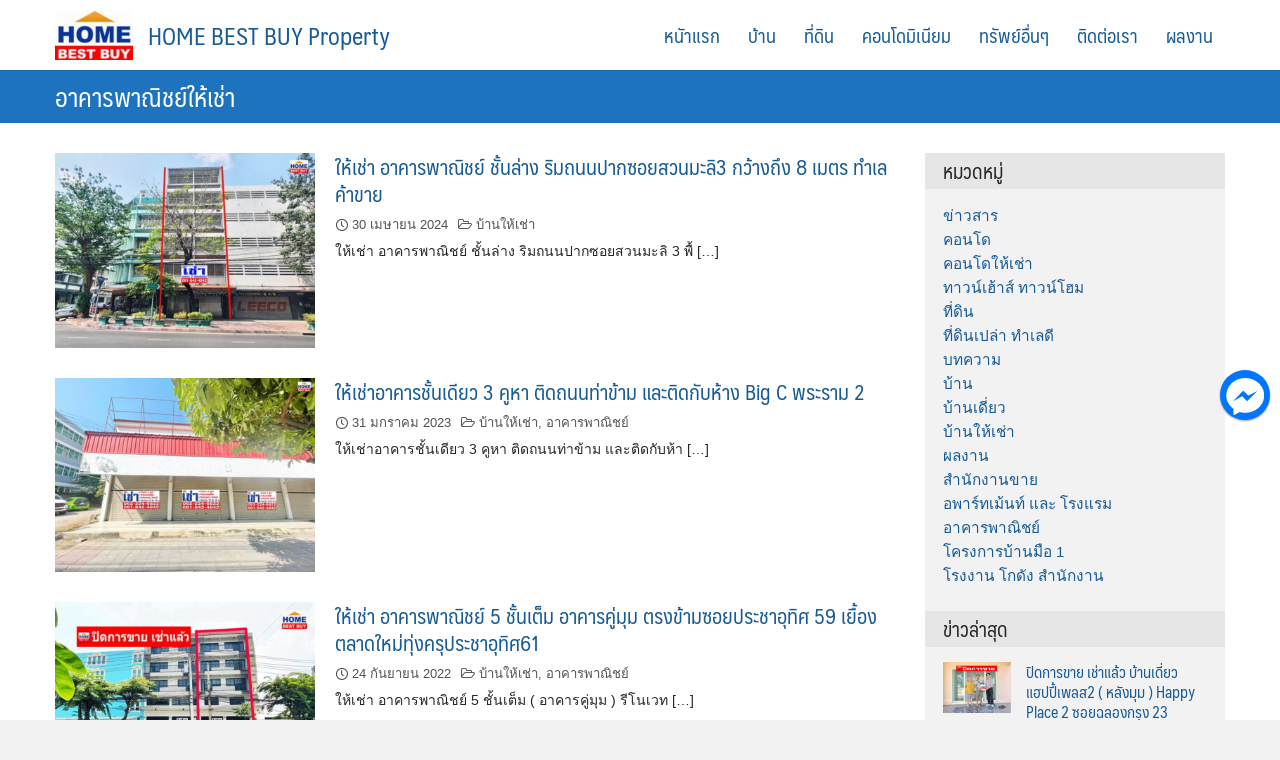

--- FILE ---
content_type: text/html; charset=UTF-8
request_url: http://homebestbuyproperty.com/tag/%E0%B8%AD%E0%B8%B2%E0%B8%84%E0%B8%B2%E0%B8%A3%E0%B8%9E%E0%B8%B2%E0%B8%93%E0%B8%B4%E0%B8%8A%E0%B8%A2%E0%B9%8C%E0%B9%83%E0%B8%AB%E0%B9%89%E0%B9%80%E0%B8%8A%E0%B9%88%E0%B8%B2/
body_size: 16049
content:
<!DOCTYPE html>
<html lang="th">
<head>
	<meta charset="UTF-8">
	<meta name="viewport" content="width=device-width, initial-scale=1">
	<link rel="profile" href="http://gmpg.org/xfn/11">
	<link rel="pingback" href="http://homebestbuyproperty.com/xmlrpc.php">
	<title>อาคารพาณิชย์ให้เช่า &#8211; HOME BEST BUY Property</title>
<link rel='dns-prefetch' href='//s.w.org' />
<link rel="alternate" type="application/rss+xml" title="HOME BEST BUY Property &raquo; ฟีด" href="http://homebestbuyproperty.com/feed/" />
<link rel="alternate" type="application/rss+xml" title="HOME BEST BUY Property &raquo; ฟีดความเห็น" href="http://homebestbuyproperty.com/comments/feed/" />
<link rel="alternate" type="application/rss+xml" title="HOME BEST BUY Property &raquo; อาคารพาณิชย์ให้เช่า ฟีดป้ายกำกับ" href="http://homebestbuyproperty.com/tag/%e0%b8%ad%e0%b8%b2%e0%b8%84%e0%b8%b2%e0%b8%a3%e0%b8%9e%e0%b8%b2%e0%b8%93%e0%b8%b4%e0%b8%8a%e0%b8%a2%e0%b9%8c%e0%b9%83%e0%b8%ab%e0%b9%89%e0%b9%80%e0%b8%8a%e0%b9%88%e0%b8%b2/feed/" />
<!-- This site uses the Google Analytics by MonsterInsights plugin v7.10.0 - Using Analytics tracking - https://www.monsterinsights.com/ -->
<script type="text/javascript" data-cfasync="false">
	var mi_version         = '7.10.0';
	var mi_track_user      = true;
	var mi_no_track_reason = '';
	
	var disableStr = 'ga-disable-UA-153846054-1';

	/* Function to detect opted out users */
	function __gaTrackerIsOptedOut() {
		return document.cookie.indexOf(disableStr + '=true') > -1;
	}

	/* Disable tracking if the opt-out cookie exists. */
	if ( __gaTrackerIsOptedOut() ) {
		window[disableStr] = true;
	}

	/* Opt-out function */
	function __gaTrackerOptout() {
	  document.cookie = disableStr + '=true; expires=Thu, 31 Dec 2099 23:59:59 UTC; path=/';
	  window[disableStr] = true;
	}
	
	if ( mi_track_user ) {
		(function(i,s,o,g,r,a,m){i['GoogleAnalyticsObject']=r;i[r]=i[r]||function(){
			(i[r].q=i[r].q||[]).push(arguments)},i[r].l=1*new Date();a=s.createElement(o),
			m=s.getElementsByTagName(o)[0];a.async=1;a.src=g;m.parentNode.insertBefore(a,m)
		})(window,document,'script','//www.google-analytics.com/analytics.js','__gaTracker');

		__gaTracker('create', 'UA-153846054-1', 'auto');
		__gaTracker('set', 'forceSSL', true);
		__gaTracker('require', 'displayfeatures');
		__gaTracker('send','pageview');
	} else {
		console.log( "" );
		(function() {
			/* https://developers.google.com/analytics/devguides/collection/analyticsjs/ */
			var noopfn = function() {
				return null;
			};
			var noopnullfn = function() {
				return null;
			};
			var Tracker = function() {
				return null;
			};
			var p = Tracker.prototype;
			p.get = noopfn;
			p.set = noopfn;
			p.send = noopfn;
			var __gaTracker = function() {
				var len = arguments.length;
				if ( len === 0 ) {
					return;
				}
				var f = arguments[len-1];
				if ( typeof f !== 'object' || f === null || typeof f.hitCallback !== 'function' ) {
					console.log( 'Not running function __gaTracker(' + arguments[0] + " ....) because you are not being tracked. " + mi_no_track_reason );
					return;
				}
				try {
					f.hitCallback();
				} catch (ex) {

				}
			};
			__gaTracker.create = function() {
				return new Tracker();
			};
			__gaTracker.getByName = noopnullfn;
			__gaTracker.getAll = function() {
				return [];
			};
			__gaTracker.remove = noopfn;
			window['__gaTracker'] = __gaTracker;
					})();
		}
</script>
<!-- / Google Analytics by MonsterInsights -->
		<script type="text/javascript">
			window._wpemojiSettings = {"baseUrl":"https:\/\/s.w.org\/images\/core\/emoji\/11\/72x72\/","ext":".png","svgUrl":"https:\/\/s.w.org\/images\/core\/emoji\/11\/svg\/","svgExt":".svg","source":{"concatemoji":"http:\/\/homebestbuyproperty.com\/wp-includes\/js\/wp-emoji-release.min.js?ver=4.9.28"}};
			!function(e,a,t){var n,r,o,i=a.createElement("canvas"),p=i.getContext&&i.getContext("2d");function s(e,t){var a=String.fromCharCode;p.clearRect(0,0,i.width,i.height),p.fillText(a.apply(this,e),0,0);e=i.toDataURL();return p.clearRect(0,0,i.width,i.height),p.fillText(a.apply(this,t),0,0),e===i.toDataURL()}function c(e){var t=a.createElement("script");t.src=e,t.defer=t.type="text/javascript",a.getElementsByTagName("head")[0].appendChild(t)}for(o=Array("flag","emoji"),t.supports={everything:!0,everythingExceptFlag:!0},r=0;r<o.length;r++)t.supports[o[r]]=function(e){if(!p||!p.fillText)return!1;switch(p.textBaseline="top",p.font="600 32px Arial",e){case"flag":return s([55356,56826,55356,56819],[55356,56826,8203,55356,56819])?!1:!s([55356,57332,56128,56423,56128,56418,56128,56421,56128,56430,56128,56423,56128,56447],[55356,57332,8203,56128,56423,8203,56128,56418,8203,56128,56421,8203,56128,56430,8203,56128,56423,8203,56128,56447]);case"emoji":return!s([55358,56760,9792,65039],[55358,56760,8203,9792,65039])}return!1}(o[r]),t.supports.everything=t.supports.everything&&t.supports[o[r]],"flag"!==o[r]&&(t.supports.everythingExceptFlag=t.supports.everythingExceptFlag&&t.supports[o[r]]);t.supports.everythingExceptFlag=t.supports.everythingExceptFlag&&!t.supports.flag,t.DOMReady=!1,t.readyCallback=function(){t.DOMReady=!0},t.supports.everything||(n=function(){t.readyCallback()},a.addEventListener?(a.addEventListener("DOMContentLoaded",n,!1),e.addEventListener("load",n,!1)):(e.attachEvent("onload",n),a.attachEvent("onreadystatechange",function(){"complete"===a.readyState&&t.readyCallback()})),(n=t.source||{}).concatemoji?c(n.concatemoji):n.wpemoji&&n.twemoji&&(c(n.twemoji),c(n.wpemoji)))}(window,document,window._wpemojiSettings);
		</script>
		<style type="text/css">
img.wp-smiley,
img.emoji {
	display: inline !important;
	border: none !important;
	box-shadow: none !important;
	height: 1em !important;
	width: 1em !important;
	margin: 0 .07em !important;
	vertical-align: -0.1em !important;
	background: none !important;
	padding: 0 !important;
}
</style>
<link rel='stylesheet' id='seed-social-css'  href='http://homebestbuyproperty.com/wp-content/plugins/seed-social/seed-social.css?ver=4.9.28' type='text/css' media='all' />
<link rel='stylesheet' id='sow-button-base-css'  href='http://homebestbuyproperty.com/wp-content/plugins/so-widgets-bundle/widgets/button/css/style.css?ver=1.10.2' type='text/css' media='all' />
<link rel='stylesheet' id='sow-button-flat-ba0651179e3e-css'  href='http://homebestbuyproperty.com/wp-content/uploads/siteorigin-widgets/sow-button-flat-ba0651179e3e.css?ver=4.9.28' type='text/css' media='all' />
<link rel='stylesheet' id='woocommerce-layout-css'  href='http://homebestbuyproperty.com/wp-content/plugins/woocommerce/assets/css/woocommerce-layout.css?ver=3.2.3' type='text/css' media='all' />
<link rel='stylesheet' id='woocommerce-smallscreen-css'  href='http://homebestbuyproperty.com/wp-content/plugins/woocommerce/assets/css/woocommerce-smallscreen.css?ver=3.2.3' type='text/css' media='only screen and (max-width: 768px)' />
<link rel='stylesheet' id='woocommerce-general-css'  href='http://homebestbuyproperty.com/wp-content/plugins/woocommerce/assets/css/woocommerce.css?ver=3.2.3' type='text/css' media='all' />
<link rel='stylesheet' id='seed-bootstrap4-css'  href='http://homebestbuyproperty.com/wp-content/themes/plant/css/bootstrap4.min.css?ver=4.9.28' type='text/css' media='all' />
<link rel='stylesheet' id='seed-min-css'  href='http://homebestbuyproperty.com/wp-content/themes/plant/css/style.min.css?ver=4.9.28' type='text/css' media='all' />
<link rel='stylesheet' id='berry-style-css'  href='http://homebestbuyproperty.com/wp-content/themes/ongkorn/style.css?ver=4.9.28' type='text/css' media='all' />
<link rel='stylesheet' id='kirki-styles-plant-css'  href='http://homebestbuyproperty.com/wp-content/plugins/kirki/assets/css/kirki-styles.css' type='text/css' media='all' />
<style id='kirki-styles-plant-inline-css' type='text/css'>
#page #content .button{background-color:#eee;color:#555;}#page #content .button:hover{background-color:#ccc;color:#222;}#page #content .button.alt, body .btn-primary{background-color:#165a96;color:#fff;}body .btn-primary{border-color:#165a96;}#page #content .button.alt:hover, body .btn-primary:hover{background-color:#089bf1;color:#fff;}body .btn-primary:hover{border-color:#089bf1;}.site-header, .site-desktop-navigation .sub-menu,.site-desktop-navigation .children,.head-widget .widget_nav_menu .sub-menu{background-color:#ffffff;}.site-header{color:#939393;}.site-header a, .site-desktop-navigation .sub-menu li a,.site-desktop-navigation .children li a,#page .head-widget .widget_nav_menu .sub-menu li a{color:#165a96;}.site-toggle i > span{background-color:#165a96;}.site-header a:hover, .site-header a:focus, .site-desktop-navigation .sub-menu li a:hover,.site-desktop-navigation .children li a:hover,#page .head-widget .widget_nav_menu .sub-menu li a:hover{color:#089bf1;}.site-desktop-navigation .sub-menu li a,.site-desktop-navigation .children li a,#page .head-widget .widget_nav_menu .sub-menu li a{border-top-color:#f7f7f7;}.site.-header-desktop-overlay .site-header.active,.site-header.active .site-desktop-navigation .sub-menu, .site-header.active .site-desktop-navigation .children,.site-header.active .head-widget .widget_nav_menu .sub-menu{background-color:#00989A;}.site-header.active{color:rgba(255,255,255,0.6);}.site-header.active a, .site-header.active .site-desktop-navigation .sub-menu li a,.site-header.active .site-desktop-navigation .children li a,#page .site-header.active .head-widget .widget_nav_menu .sub-menu li a{color:rgba(255,255,255,0.8);}.site-header.active .site-toggle i > span{background-color:rgba(255,255,255,0.8);}.site-header.active a:hover, .site-header.active .site-desktop-navigation .sub-menu li a:hover,.site-header.active .site-desktop-navigation .children li a:hover,#page .site-header.active .head-widget .widget_nav_menu .sub-menu li a:hover{color:#fff;}.site-mobile-navigation.-dropdown.active, .sb-slidebar{background-color:#134461;}.site-mobile-navigation li a, .site-mobile-navigation .menu-item-has-children > i {color:rgba(255,255,255,0.9);}.site-mobile-navigation li a{border-bottom-color:rgba(255,255,255,0.15);}.site-canvas{background-color:#fff;}body, .entry-meta a{color:#262828;}blockquote::before, blockquote::after {background-color:#262828;}a{color:#165a96;}a:hover,a:active,a:focus{color:#089bf1;}.main-header{background-color:#1e73be;margin-top:0;margin-bottom:15px;}.main-title,.main-title a{color:#ffffff;}.main-title{padding-top:10px;padding-bottom:0px;}#main .related.products > h2, #main .wc-tabs li.active, #main .wc-tabs li:hover{border-top-color:#165a96;}#main #order_review_heading, #main #order_review{border-color:#165a96;}#content #main .woocommerce-pagination .current, #content #main .woocommerce-pagination .page-numbers:hover, #content #main .woocommerce-pagination .page-numbers:focus{border-color:#165a96;color:#165a96;}#page .onsale{background-color:#c30;}#main .price{color:#222;}.site-footer{background-color:#165a96;}.site-info{color:rgba(255,255,255,0.6);}.site-footer a{color:rgab(255,255,255,0.6);}.site-footer a:hover{color:#fff;}@media (min-width: 992px){.main-title{padding-top:10px;padding-bottom:10px;}}@media (min-width:992px){.main-header{margin-top:0;margin-bottom:30px;}}
</style>
<link rel='stylesheet' id='popup-messenger-css'  href='http://homebestbuyproperty.com/wp-content/plugins/facebook-messenger/frontend/css/popup.css?ver=1.0.0' type='text/css' media='all' />
<link rel='stylesheet' id='messenger-css'  href='http://homebestbuyproperty.com/wp-content/plugins/facebook-messenger/frontend/css/messenger.css?ver=1.0.1' type='text/css' media='all' />
<!--n2css--><script type='text/javascript'>
/* <![CDATA[ */
var monsterinsights_frontend = {"js_events_tracking":"true","download_extensions":"doc,pdf,ppt,zip,xls,docx,pptx,xlsx","inbound_paths":"[{\"path\":\"\\\/go\\\/\",\"label\":\"affiliate\"},{\"path\":\"\\\/recommend\\\/\",\"label\":\"affiliate\"}]","home_url":"http:\/\/homebestbuyproperty.com","hash_tracking":"false"};
/* ]]> */
</script>
<script type='text/javascript' src='http://homebestbuyproperty.com/wp-content/plugins/google-analytics-for-wordpress/assets/js/frontend.min.js?ver=7.10.0'></script>
<script type='text/javascript' src='http://homebestbuyproperty.com/wp-includes/js/jquery/jquery.js?ver=1.12.4'></script>
<script type='text/javascript' src='http://homebestbuyproperty.com/wp-includes/js/jquery/jquery-migrate.min.js?ver=1.4.1'></script>
<link rel='https://api.w.org/' href='http://homebestbuyproperty.com/wp-json/' />
<link rel="EditURI" type="application/rsd+xml" title="RSD" href="http://homebestbuyproperty.com/xmlrpc.php?rsd" />
<link rel="wlwmanifest" type="application/wlwmanifest+xml" href="http://homebestbuyproperty.com/wp-includes/wlwmanifest.xml" /> 
<meta name="generator" content="WordPress 4.9.28" />
<meta name="generator" content="WooCommerce 3.2.3" />
    <style type="text/css">

        .chatHead{
            background: #0075FF url(http://homebestbuyproperty.com/wp-content/plugins/facebook-messenger/frontend/images/facebook-messenger.svg) center center no-repeat;
            background-size: 50% auto;
        }
        .drag-wrapper .thing .circle {
            background: #0075FF;
        }
        .nj-facebook-messenger {
            background: #0075FF url(http://homebestbuyproperty.com/wp-content/plugins/facebook-messenger/frontend/images/facebook-messenger.svg) 15px center no-repeat;
            background-size: auto 55%;
            padding: 8px 15px;
            color: #fff !important;
            border-radius: 3px;
            padding-left: 40px;
            display: inline-block;
            margin-top: 5px;
        }
        .send-app a {
            background: #0075FF        }
        .nj-facebook-messenger:hover {
            opacity: 0.8;
        }

    </style>
    		<style>
			.no-js img.lazyload { display: none; }
			figure.wp-block-image img.lazyloading { min-width: 150px; }
							.lazyload, .lazyloading { opacity: 0; }
				.lazyloaded {
					opacity: 1;
					transition: opacity 400ms;
					transition-delay: 0ms;
				}
					</style>
		<!-- Analytics by WP-Statistics v13.0.8 - https://wp-statistics.com/ -->
	<noscript><style>.woocommerce-product-gallery{ opacity: 1 !important; }</style></noscript>
	<link rel="icon" href="http://homebestbuyproperty.com/wp-content/uploads/2019/12/cropped-logo-32x32.jpg" sizes="32x32" />
<link rel="icon" href="http://homebestbuyproperty.com/wp-content/uploads/2019/12/cropped-logo-192x192.jpg" sizes="192x192" />
<link rel="apple-touch-icon-precomposed" href="http://homebestbuyproperty.com/wp-content/uploads/2019/12/cropped-logo-180x180.jpg" />
<meta name="msapplication-TileImage" content="http://homebestbuyproperty.com/wp-content/uploads/2019/12/cropped-logo-270x270.jpg" />
	<style id="kirki_css" type="text/css">#page .site-header{box-shadow: 0 0 1px rgba(0, 0, 0, 0.4)}@media (min-width:992px){#page.-header-desktop-overlay .site-header{box-shadow:none;}#page.-header-desktop-overlay .site-header.active{box-shadow: 0 0 1px rgba(0, 0, 0, 0.4)}}@media (max-width:991px){#page.-header-mobile-overlay .site-header{box-shadow:none;}#page.-header-mobile-overlay .site-header.active{box-shadow: 0 0 1px rgba(0, 0, 0, 0.4)}}body.single-post .site-main .entry-meta > .byline{display: none;}body.single-post .site-main .entry-meta > .tags-links{display: none;}.content-item .entry-meta > .tags-links{display: none;}#main .add_to_cart_button {display:none;}#page #content .button:focus {box-shadow: 0 0 0 3px rgba(204,204,204,0.5)}body .btn-primary:focus, #page #content .button.alt:focus {box-shadow: 0 0 0 3px rgba(8,155,241,0.5)}</style>	</head>


<body class="archive tag tag-115 wp-custom-logo hfeed">
	<a class="skip-link screen-reader-text" href="#content">Skip to content</a>
	<div id="page" class="site -layout-full-width -header-mobile-fixed -header-desktop-fixed -menu-off-canvas -menu-icon-small -shop-layout-leftbar">
		
		<nav id="site-mobile-navigation" class="site-mobile-navigation sb-slidebar sb-right _mobile _heading" role="navigation">
			<div class="menu-main-container"><ul id="mobile-menu" class="menu"><li id="menu-item-1535" class="menu-item menu-item-type-custom menu-item-object-custom menu-item-home menu-item-1535"><a href="http://homebestbuyproperty.com/">หนัาแรก</a></li>
<li id="menu-item-1673" class="menu-item menu-item-type-custom menu-item-object-custom menu-item-has-children menu-item-1673"><a href="http://homebestbuyproperty.com/category/%E0%B8%9A%E0%B9%89%E0%B8%B2%E0%B8%99/">บ้าน</a>
<ul class="sub-menu">
	<li id="menu-item-2438" class="menu-item menu-item-type-custom menu-item-object-custom menu-item-2438"><a href="http://homebestbuyproperty.com/category/%E0%B8%9A%E0%B9%89%E0%B8%B2%E0%B8%99/%E0%B8%97%E0%B8%B2%E0%B8%A7%E0%B8%99%E0%B9%8C%E0%B9%80%E0%B8%AE%E0%B9%89%E0%B8%B2%E0%B8%AA%E0%B9%8C-%E0%B8%97%E0%B8%B2%E0%B8%A7%E0%B8%99%E0%B9%8C%E0%B9%82%E0%B8%AE%E0%B8%A1/">ทาวน์เฮ้าส์ ทาวน์โฮม</a></li>
	<li id="menu-item-2439" class="menu-item menu-item-type-custom menu-item-object-custom menu-item-2439"><a href="http://homebestbuyproperty.com/category/%E0%B8%9A%E0%B9%89%E0%B8%B2%E0%B8%99/%E0%B8%9A%E0%B9%89%E0%B8%B2%E0%B8%99%E0%B9%80%E0%B8%94%E0%B8%B5%E0%B9%88%E0%B8%A2%E0%B8%A7/">บ้านเดี่ยว</a></li>
	<li id="menu-item-2441" class="menu-item menu-item-type-custom menu-item-object-custom menu-item-2441"><a href="http://homebestbuyproperty.com/category/%E0%B8%AD%E0%B8%B2%E0%B8%84%E0%B8%B2%E0%B8%A3%E0%B8%9E%E0%B8%B2%E0%B8%93%E0%B8%B4%E0%B8%8A%E0%B8%A2%E0%B9%8C/">อาคารพาณิชย์</a></li>
	<li id="menu-item-2466" class="menu-item menu-item-type-custom menu-item-object-custom menu-item-2466"><a href="http://homebestbuyproperty.com/category/%e0%b8%9a%e0%b9%89%e0%b8%b2%e0%b8%99/%e0%b8%9a%e0%b9%89%e0%b8%b2%e0%b8%99%e0%b9%83%e0%b8%ab%e0%b9%89%e0%b9%80%e0%b8%8a%e0%b9%88%e0%b8%b2/">บ้านให้เช่า</a></li>
</ul>
</li>
<li id="menu-item-1691" class="menu-item menu-item-type-taxonomy menu-item-object-category menu-item-1691"><a href="http://homebestbuyproperty.com/category/%e0%b8%97%e0%b8%b5%e0%b9%88%e0%b8%94%e0%b8%b4%e0%b8%99%e0%b9%80%e0%b8%9b%e0%b8%a5%e0%b9%88%e0%b8%b2-%e0%b8%97%e0%b8%b3%e0%b9%80%e0%b8%a5%e0%b8%94%e0%b8%b5/">ที่ดิน</a></li>
<li id="menu-item-2308" class="menu-item menu-item-type-custom menu-item-object-custom menu-item-has-children menu-item-2308"><a href="http://homebestbuyproperty.com/category/%e0%b8%84%e0%b8%ad%e0%b8%99%e0%b9%82%e0%b8%94/">คอนโดมิเนียม</a>
<ul class="sub-menu">
	<li id="menu-item-2309" class="menu-item menu-item-type-custom menu-item-object-custom menu-item-2309"><a href="http://homebestbuyproperty.com/category/%e0%b8%84%e0%b8%ad%e0%b8%99%e0%b9%82%e0%b8%94/%e0%b8%84%e0%b8%ad%e0%b8%99%e0%b9%82%e0%b8%94%e0%b9%83%e0%b8%ab%e0%b9%89%e0%b9%80%e0%b8%8a%e0%b9%88%e0%b8%b2/">คอนโดให้เช่า</a></li>
</ul>
</li>
<li id="menu-item-2305" class="menu-item menu-item-type-custom menu-item-object-custom menu-item-has-children menu-item-2305"><a href="#">ทรัพย์อื่นๆ</a>
<ul class="sub-menu">
	<li id="menu-item-2467" class="menu-item menu-item-type-custom menu-item-object-custom menu-item-2467"><a href="http://homebestbuyproperty.com/category/%e0%b9%82%e0%b8%a3%e0%b8%87%e0%b8%87%e0%b8%b2%e0%b8%99-%e0%b9%82%e0%b8%81%e0%b8%94%e0%b8%b1%e0%b8%87-%e0%b8%aa%e0%b8%b3%e0%b8%99%e0%b8%b1%e0%b8%81%e0%b8%87%e0%b8%b2%e0%b8%99/">โรงงาน โกดัง สำนักงาน</a></li>
	<li id="menu-item-2896" class="menu-item menu-item-type-custom menu-item-object-custom menu-item-2896"><a href="http://homebestbuyproperty.com/category/%e0%b8%ad%e0%b8%9e%e0%b8%b2%e0%b8%a3%e0%b9%8c%e0%b8%97%e0%b9%80%e0%b8%a1%e0%b9%89%e0%b8%99%e0%b8%97%e0%b9%8c-%e0%b9%81%e0%b8%a5%e0%b8%b0-%e0%b9%82%e0%b8%a3%e0%b8%87%e0%b9%81%e0%b8%a3%e0%b8%a1/">อพาร์ทเม้นท์+โรงแรม</a></li>
</ul>
</li>
<li id="menu-item-1565" class="menu-item menu-item-type-post_type menu-item-object-page menu-item-has-children menu-item-1565"><a href="http://homebestbuyproperty.com/about/contact/">ติดต่อเรา</a>
<ul class="sub-menu">
	<li id="menu-item-2647" class="menu-item menu-item-type-custom menu-item-object-custom menu-item-2647"><a href="http://homebestbuyproperty.com/about/">เกี่ยวกับเรา</a></li>
	<li id="menu-item-2767" class="menu-item menu-item-type-custom menu-item-object-custom menu-item-2767"><a href="http://homebestbuyproperty.com/about/our-vision-2/">วิสัยทัศน์ของเรา</a></li>
	<li id="menu-item-32" class="menu-item menu-item-type-post_type menu-item-object-page menu-item-32"><a href="http://homebestbuyproperty.com/about/our-team/">ทีมงานของเรา</a></li>
</ul>
</li>
<li id="menu-item-3025" class="menu-item menu-item-type-custom menu-item-object-custom menu-item-3025"><a href="http://homebestbuyproperty.com/category/%e0%b8%9c%e0%b8%a5%e0%b8%87%e0%b8%b2%e0%b8%99/">ผลงาน</a></li>
</ul></div>					</nav>
		
		<header id="masthead" class="site-header sb-slide _heading " role="banner" data-seed-scroll="300">
			<div class="container">
				
				<div class="site-branding ">
					<div class="site-logo"><a href="http://homebestbuyproperty.com/" class="custom-logo-link" rel="home" itemprop="url"><img width="156" height="100"   alt="HOME BEST BUY Property" itemprop="logo" data-src="http://homebestbuyproperty.com/wp-content/uploads/2019/04/cropped-LOGO-Home-Best-Buy-1.jpg" class="custom-logo lazyload" src="[data-uri]" /><noscript><img width="156" height="100" src="http://homebestbuyproperty.com/wp-content/uploads/2019/04/cropped-LOGO-Home-Best-Buy-1.jpg" class="custom-logo" alt="HOME BEST BUY Property" itemprop="logo" /></noscript></a></div>
											<p class="site-title"><a href="http://homebestbuyproperty.com/" rel="home">HOME BEST BUY Property</a></p>
					
									</div>

				<a class="site-toggle sb-toggle-right _mobile">
					<i><span></span><span></span><span></span><span></span></i><b>Menu</b>
				</a>

									<div class="site-top-right _desktop"></div>
					<nav id="site-desktop-navigation" class="site-desktop-navigation _desktop" role="navigation">
						<div class="menu-main-container"><ul id="primary-menu" class="menu"><li class="menu-item menu-item-type-custom menu-item-object-custom menu-item-home menu-item-1535"><a href="http://homebestbuyproperty.com/">หนัาแรก</a></li>
<li class="menu-item menu-item-type-custom menu-item-object-custom menu-item-has-children menu-item-1673"><a href="http://homebestbuyproperty.com/category/%E0%B8%9A%E0%B9%89%E0%B8%B2%E0%B8%99/">บ้าน</a>
<ul class="sub-menu">
	<li class="menu-item menu-item-type-custom menu-item-object-custom menu-item-2438"><a href="http://homebestbuyproperty.com/category/%E0%B8%9A%E0%B9%89%E0%B8%B2%E0%B8%99/%E0%B8%97%E0%B8%B2%E0%B8%A7%E0%B8%99%E0%B9%8C%E0%B9%80%E0%B8%AE%E0%B9%89%E0%B8%B2%E0%B8%AA%E0%B9%8C-%E0%B8%97%E0%B8%B2%E0%B8%A7%E0%B8%99%E0%B9%8C%E0%B9%82%E0%B8%AE%E0%B8%A1/">ทาวน์เฮ้าส์ ทาวน์โฮม</a></li>
	<li class="menu-item menu-item-type-custom menu-item-object-custom menu-item-2439"><a href="http://homebestbuyproperty.com/category/%E0%B8%9A%E0%B9%89%E0%B8%B2%E0%B8%99/%E0%B8%9A%E0%B9%89%E0%B8%B2%E0%B8%99%E0%B9%80%E0%B8%94%E0%B8%B5%E0%B9%88%E0%B8%A2%E0%B8%A7/">บ้านเดี่ยว</a></li>
	<li class="menu-item menu-item-type-custom menu-item-object-custom menu-item-2441"><a href="http://homebestbuyproperty.com/category/%E0%B8%AD%E0%B8%B2%E0%B8%84%E0%B8%B2%E0%B8%A3%E0%B8%9E%E0%B8%B2%E0%B8%93%E0%B8%B4%E0%B8%8A%E0%B8%A2%E0%B9%8C/">อาคารพาณิชย์</a></li>
	<li class="menu-item menu-item-type-custom menu-item-object-custom menu-item-2466"><a href="http://homebestbuyproperty.com/category/%e0%b8%9a%e0%b9%89%e0%b8%b2%e0%b8%99/%e0%b8%9a%e0%b9%89%e0%b8%b2%e0%b8%99%e0%b9%83%e0%b8%ab%e0%b9%89%e0%b9%80%e0%b8%8a%e0%b9%88%e0%b8%b2/">บ้านให้เช่า</a></li>
</ul>
</li>
<li class="menu-item menu-item-type-taxonomy menu-item-object-category menu-item-1691"><a href="http://homebestbuyproperty.com/category/%e0%b8%97%e0%b8%b5%e0%b9%88%e0%b8%94%e0%b8%b4%e0%b8%99%e0%b9%80%e0%b8%9b%e0%b8%a5%e0%b9%88%e0%b8%b2-%e0%b8%97%e0%b8%b3%e0%b9%80%e0%b8%a5%e0%b8%94%e0%b8%b5/">ที่ดิน</a></li>
<li class="menu-item menu-item-type-custom menu-item-object-custom menu-item-has-children menu-item-2308"><a href="http://homebestbuyproperty.com/category/%e0%b8%84%e0%b8%ad%e0%b8%99%e0%b9%82%e0%b8%94/">คอนโดมิเนียม</a>
<ul class="sub-menu">
	<li class="menu-item menu-item-type-custom menu-item-object-custom menu-item-2309"><a href="http://homebestbuyproperty.com/category/%e0%b8%84%e0%b8%ad%e0%b8%99%e0%b9%82%e0%b8%94/%e0%b8%84%e0%b8%ad%e0%b8%99%e0%b9%82%e0%b8%94%e0%b9%83%e0%b8%ab%e0%b9%89%e0%b9%80%e0%b8%8a%e0%b9%88%e0%b8%b2/">คอนโดให้เช่า</a></li>
</ul>
</li>
<li class="menu-item menu-item-type-custom menu-item-object-custom menu-item-has-children menu-item-2305"><a href="#">ทรัพย์อื่นๆ</a>
<ul class="sub-menu">
	<li class="menu-item menu-item-type-custom menu-item-object-custom menu-item-2467"><a href="http://homebestbuyproperty.com/category/%e0%b9%82%e0%b8%a3%e0%b8%87%e0%b8%87%e0%b8%b2%e0%b8%99-%e0%b9%82%e0%b8%81%e0%b8%94%e0%b8%b1%e0%b8%87-%e0%b8%aa%e0%b8%b3%e0%b8%99%e0%b8%b1%e0%b8%81%e0%b8%87%e0%b8%b2%e0%b8%99/">โรงงาน โกดัง สำนักงาน</a></li>
	<li class="menu-item menu-item-type-custom menu-item-object-custom menu-item-2896"><a href="http://homebestbuyproperty.com/category/%e0%b8%ad%e0%b8%9e%e0%b8%b2%e0%b8%a3%e0%b9%8c%e0%b8%97%e0%b9%80%e0%b8%a1%e0%b9%89%e0%b8%99%e0%b8%97%e0%b9%8c-%e0%b9%81%e0%b8%a5%e0%b8%b0-%e0%b9%82%e0%b8%a3%e0%b8%87%e0%b9%81%e0%b8%a3%e0%b8%a1/">อพาร์ทเม้นท์+โรงแรม</a></li>
</ul>
</li>
<li class="menu-item menu-item-type-post_type menu-item-object-page menu-item-has-children menu-item-1565"><a href="http://homebestbuyproperty.com/about/contact/">ติดต่อเรา</a>
<ul class="sub-menu">
	<li class="menu-item menu-item-type-custom menu-item-object-custom menu-item-2647"><a href="http://homebestbuyproperty.com/about/">เกี่ยวกับเรา</a></li>
	<li class="menu-item menu-item-type-custom menu-item-object-custom menu-item-2767"><a href="http://homebestbuyproperty.com/about/our-vision-2/">วิสัยทัศน์ของเรา</a></li>
	<li class="menu-item menu-item-type-post_type menu-item-object-page menu-item-32"><a href="http://homebestbuyproperty.com/about/our-team/">ทีมงานของเรา</a></li>
</ul>
</li>
<li class="menu-item menu-item-type-custom menu-item-object-custom menu-item-3025"><a href="http://homebestbuyproperty.com/category/%e0%b8%9c%e0%b8%a5%e0%b8%87%e0%b8%b2%e0%b8%99/">ผลงาน</a></li>
</ul></div>					</nav>
								
			</div>
		</header>

		<div id="sb-site" class="site-canvas">
			<div class="site-header-space"></div>
						<div id="content" class="site-content">
<div class="main-header">
	<div class="container">
		<h2 class="main-title">อาคารพาณิชย์ให้เช่า</h2>	</div>
</div>

<div class="container">
	<div id="primary" class="content-area -rightbar">
		<main id="main" class="site-main" role="main">

			
				<header class="page-header">
					<h1 class="page-title entry-title hide">อาคารพาณิชย์ให้เช่า</h1>				</header>

				<article id="post-13825" class="seed-col post-13825 post type-post status-publish format-standard has-post-thumbnail hentry category-46 tag-554 tag-115 tag-553">
	<div class="content-item -archive">
		<div class="pic">
			<a href="http://homebestbuyproperty.com/%e0%b8%9a%e0%b9%89%e0%b8%b2%e0%b8%99/%e0%b8%9a%e0%b9%89%e0%b8%b2%e0%b8%99%e0%b9%83%e0%b8%ab%e0%b9%89%e0%b9%80%e0%b8%8a%e0%b9%88%e0%b8%b2/%e0%b9%83%e0%b8%ab%e0%b9%89%e0%b9%80%e0%b8%8a%e0%b9%88%e0%b8%b2-%e0%b8%ad%e0%b8%b2%e0%b8%84%e0%b8%b2%e0%b8%a3%e0%b8%9e%e0%b8%b2%e0%b8%93%e0%b8%b4%e0%b8%8a%e0%b8%a2%e0%b9%8c-%e0%b8%8a%e0%b8%b1%e0%b9%89/" title="Permalink to ให้เช่า อาคารพาณิชย์ ชั้นล่าง ริมถนนปากซอยสวนมะลิ3  กว้างถึง 8 เมตร ทำเลค้าขาย" rel="bookmark">
				<img width="370" height="277"   alt="" data-srcset="http://homebestbuyproperty.com/wp-content/uploads/2024/04/20240422_094559-370x277.jpg 370w, http://homebestbuyproperty.com/wp-content/uploads/2024/04/20240422_094559-320x240.jpg 320w, http://homebestbuyproperty.com/wp-content/uploads/2024/04/20240422_094559-768x576.jpg 768w, http://homebestbuyproperty.com/wp-content/uploads/2024/04/20240422_094559.jpg 800w" sizes="(max-width: 370px) 100vw, 370px" data-src="http://homebestbuyproperty.com/wp-content/uploads/2024/04/20240422_094559-370x277.jpg" class="attachment-post-thumbnail size-post-thumbnail wp-post-image lazyload" src="[data-uri]" /><noscript><img width="370" height="277" src="http://homebestbuyproperty.com/wp-content/uploads/2024/04/20240422_094559-370x277.jpg" class="attachment-post-thumbnail size-post-thumbnail wp-post-image" alt="" srcset="http://homebestbuyproperty.com/wp-content/uploads/2024/04/20240422_094559-370x277.jpg 370w, http://homebestbuyproperty.com/wp-content/uploads/2024/04/20240422_094559-320x240.jpg 320w, http://homebestbuyproperty.com/wp-content/uploads/2024/04/20240422_094559-768x576.jpg 768w, http://homebestbuyproperty.com/wp-content/uploads/2024/04/20240422_094559.jpg 800w" sizes="(max-width: 370px) 100vw, 370px" /></noscript>			</a>
		</div><!--pic-->
		<div class="info">
			<header class="entry-header">
				<h2 class="entry-title"><a href="http://homebestbuyproperty.com/%e0%b8%9a%e0%b9%89%e0%b8%b2%e0%b8%99/%e0%b8%9a%e0%b9%89%e0%b8%b2%e0%b8%99%e0%b9%83%e0%b8%ab%e0%b9%89%e0%b9%80%e0%b8%8a%e0%b9%88%e0%b8%b2/%e0%b9%83%e0%b8%ab%e0%b9%89%e0%b9%80%e0%b8%8a%e0%b9%88%e0%b8%b2-%e0%b8%ad%e0%b8%b2%e0%b8%84%e0%b8%b2%e0%b8%a3%e0%b8%9e%e0%b8%b2%e0%b8%93%e0%b8%b4%e0%b8%8a%e0%b8%a2%e0%b9%8c-%e0%b8%8a%e0%b8%b1%e0%b9%89/" rel="bookmark">ให้เช่า อาคารพาณิชย์ ชั้นล่าง ริมถนนปากซอยสวนมะลิ3  กว้างถึง 8 เมตร ทำเลค้าขาย</a></h2>
									<div class="entry-meta">
						<span class="posted-on"><i class="si-clock"></i><a href="http://homebestbuyproperty.com/%e0%b8%9a%e0%b9%89%e0%b8%b2%e0%b8%99/%e0%b8%9a%e0%b9%89%e0%b8%b2%e0%b8%99%e0%b9%83%e0%b8%ab%e0%b9%89%e0%b9%80%e0%b8%8a%e0%b9%88%e0%b8%b2/%e0%b9%83%e0%b8%ab%e0%b9%89%e0%b9%80%e0%b8%8a%e0%b9%88%e0%b8%b2-%e0%b8%ad%e0%b8%b2%e0%b8%84%e0%b8%b2%e0%b8%a3%e0%b8%9e%e0%b8%b2%e0%b8%93%e0%b8%b4%e0%b8%8a%e0%b8%a2%e0%b9%8c-%e0%b8%8a%e0%b8%b1%e0%b9%89/" rel="bookmark"><time class="entry-date published" datetime="2024-04-30T15:52:13+00:00">30 เมษายน 2024</time><time class="updated" datetime="2024-04-30T16:03:07+00:00">30 เมษายน 2024</time></a></span><span class="byline"><span class="author vcard"><i class="si-user"></i><a class="url fn n" href="http://homebestbuyproperty.com/author/system/">System</a></span></span><span class="cat-links"><i class="si-folder"></i><a href="http://homebestbuyproperty.com/category/%e0%b8%9a%e0%b9%89%e0%b8%b2%e0%b8%99/%e0%b8%9a%e0%b9%89%e0%b8%b2%e0%b8%99%e0%b9%83%e0%b8%ab%e0%b9%89%e0%b9%80%e0%b8%8a%e0%b9%88%e0%b8%b2/" rel="category tag">บ้านให้เช่า</a></span><span class="tags-links"><i class="si-tag"></i><a href="http://homebestbuyproperty.com/tag/%e0%b8%ad%e0%b8%b2%e0%b8%84%e0%b8%b2%e0%b8%a3%e0%b8%9e%e0%b8%b2%e0%b8%93%e0%b8%b4%e0%b8%8a%e0%b8%a2%e0%b9%8c%e0%b8%97%e0%b8%b3%e0%b9%80%e0%b8%a5%e0%b8%84%e0%b9%89%e0%b8%b2%e0%b8%82%e0%b8%b2%e0%b8%a2/" rel="tag">อาคารพาณิชย์ทำเลค้าขาย</a>, <a href="http://homebestbuyproperty.com/tag/%e0%b8%ad%e0%b8%b2%e0%b8%84%e0%b8%b2%e0%b8%a3%e0%b8%9e%e0%b8%b2%e0%b8%93%e0%b8%b4%e0%b8%8a%e0%b8%a2%e0%b9%8c%e0%b9%83%e0%b8%ab%e0%b9%89%e0%b9%80%e0%b8%8a%e0%b9%88%e0%b8%b2/" rel="tag">อาคารพาณิชย์ให้เช่า</a>, <a href="http://homebestbuyproperty.com/tag/%e0%b8%ad%e0%b8%b2%e0%b8%84%e0%b8%b2%e0%b8%a3%e0%b8%9e%e0%b8%b2%e0%b8%93%e0%b8%b4%e0%b8%8a%e0%b8%a2%e0%b9%8c%e0%b9%83%e0%b8%ab%e0%b9%89%e0%b9%80%e0%b8%8a%e0%b9%88%e0%b8%b2%e0%b8%aa%e0%b8%a7%e0%b8%99/" rel="tag">อาคารพาณิชย์ให้เช่าสวนมะลิ</a></span>					</div><!-- .entry-meta -->
							</header><!-- .entry-header -->

			<div class="entry-summary">
				<p>ให้เช่า อาคารพาณิชย์ ชั้นล่าง ริมถนนปากซอยสวนมะลิ 3 พื้ [&hellip;]</p>
			</div><!-- .entry-summary -->

			<footer class="entry-footer">
							</footer><!-- .entry-footer -->
		</div><!--info-->
	</div>
</article><!-- #post-## --><article id="post-10166" class="seed-col post-10166 post type-post status-publish format-standard has-post-thumbnail hentry category-46 category-48 tag-59 tag-62 tag-115">
	<div class="content-item -archive">
		<div class="pic">
			<a href="http://homebestbuyproperty.com/%e0%b8%9a%e0%b9%89%e0%b8%b2%e0%b8%99/%e0%b8%9a%e0%b9%89%e0%b8%b2%e0%b8%99%e0%b9%83%e0%b8%ab%e0%b9%89%e0%b9%80%e0%b8%8a%e0%b9%88%e0%b8%b2/%e0%b9%83%e0%b8%ab%e0%b9%89%e0%b9%80%e0%b8%8a%e0%b9%88%e0%b8%b2%e0%b8%ad%e0%b8%b2%e0%b8%84%e0%b8%b2%e0%b8%a3%e0%b8%8a%e0%b8%b1%e0%b9%89%e0%b8%99%e0%b9%80%e0%b8%94%e0%b8%b5%e0%b8%a2%e0%b8%a7-3/" title="Permalink to ให้เช่าอาคารชั้นเดียว 3 คูหา ติดถนนท่าข้าม และติดกับห้าง Big C พระราม 2" rel="bookmark">
				<img width="370" height="277"   alt="" data-srcset="http://homebestbuyproperty.com/wp-content/uploads/2023/01/S__46014466-1-370x277.jpg 370w, http://homebestbuyproperty.com/wp-content/uploads/2023/01/S__46014466-1-320x240.jpg 320w, http://homebestbuyproperty.com/wp-content/uploads/2023/01/S__46014466-1-768x576.jpg 768w, http://homebestbuyproperty.com/wp-content/uploads/2023/01/S__46014466-1.jpg 800w" sizes="(max-width: 370px) 100vw, 370px" data-src="http://homebestbuyproperty.com/wp-content/uploads/2023/01/S__46014466-1-370x277.jpg" class="attachment-post-thumbnail size-post-thumbnail wp-post-image lazyload" src="[data-uri]" /><noscript><img width="370" height="277" src="http://homebestbuyproperty.com/wp-content/uploads/2023/01/S__46014466-1-370x277.jpg" class="attachment-post-thumbnail size-post-thumbnail wp-post-image" alt="" srcset="http://homebestbuyproperty.com/wp-content/uploads/2023/01/S__46014466-1-370x277.jpg 370w, http://homebestbuyproperty.com/wp-content/uploads/2023/01/S__46014466-1-320x240.jpg 320w, http://homebestbuyproperty.com/wp-content/uploads/2023/01/S__46014466-1-768x576.jpg 768w, http://homebestbuyproperty.com/wp-content/uploads/2023/01/S__46014466-1.jpg 800w" sizes="(max-width: 370px) 100vw, 370px" /></noscript>			</a>
		</div><!--pic-->
		<div class="info">
			<header class="entry-header">
				<h2 class="entry-title"><a href="http://homebestbuyproperty.com/%e0%b8%9a%e0%b9%89%e0%b8%b2%e0%b8%99/%e0%b8%9a%e0%b9%89%e0%b8%b2%e0%b8%99%e0%b9%83%e0%b8%ab%e0%b9%89%e0%b9%80%e0%b8%8a%e0%b9%88%e0%b8%b2/%e0%b9%83%e0%b8%ab%e0%b9%89%e0%b9%80%e0%b8%8a%e0%b9%88%e0%b8%b2%e0%b8%ad%e0%b8%b2%e0%b8%84%e0%b8%b2%e0%b8%a3%e0%b8%8a%e0%b8%b1%e0%b9%89%e0%b8%99%e0%b9%80%e0%b8%94%e0%b8%b5%e0%b8%a2%e0%b8%a7-3/" rel="bookmark">ให้เช่าอาคารชั้นเดียว 3 คูหา ติดถนนท่าข้าม และติดกับห้าง Big C พระราม 2</a></h2>
									<div class="entry-meta">
						<span class="posted-on"><i class="si-clock"></i><a href="http://homebestbuyproperty.com/%e0%b8%9a%e0%b9%89%e0%b8%b2%e0%b8%99/%e0%b8%9a%e0%b9%89%e0%b8%b2%e0%b8%99%e0%b9%83%e0%b8%ab%e0%b9%89%e0%b9%80%e0%b8%8a%e0%b9%88%e0%b8%b2/%e0%b9%83%e0%b8%ab%e0%b9%89%e0%b9%80%e0%b8%8a%e0%b9%88%e0%b8%b2%e0%b8%ad%e0%b8%b2%e0%b8%84%e0%b8%b2%e0%b8%a3%e0%b8%8a%e0%b8%b1%e0%b9%89%e0%b8%99%e0%b9%80%e0%b8%94%e0%b8%b5%e0%b8%a2%e0%b8%a7-3/" rel="bookmark"><time class="entry-date published" datetime="2023-01-31T10:26:40+00:00">31 มกราคม 2023</time><time class="updated" datetime="2023-01-31T10:49:52+00:00">31 มกราคม 2023</time></a></span><span class="byline"><span class="author vcard"><i class="si-user"></i><a class="url fn n" href="http://homebestbuyproperty.com/author/system/">System</a></span></span><span class="cat-links"><i class="si-folder"></i><a href="http://homebestbuyproperty.com/category/%e0%b8%9a%e0%b9%89%e0%b8%b2%e0%b8%99/%e0%b8%9a%e0%b9%89%e0%b8%b2%e0%b8%99%e0%b9%83%e0%b8%ab%e0%b9%89%e0%b9%80%e0%b8%8a%e0%b9%88%e0%b8%b2/" rel="category tag">บ้านให้เช่า</a>, <a href="http://homebestbuyproperty.com/category/%e0%b8%ad%e0%b8%b2%e0%b8%84%e0%b8%b2%e0%b8%a3%e0%b8%9e%e0%b8%b2%e0%b8%93%e0%b8%b4%e0%b8%8a%e0%b8%a2%e0%b9%8c/" rel="category tag">อาคารพาณิชย์</a></span><span class="tags-links"><i class="si-tag"></i><a href="http://homebestbuyproperty.com/tag/%e0%b8%9a%e0%b9%89%e0%b8%b2%e0%b8%99%e0%b9%83%e0%b8%ab%e0%b9%89%e0%b9%80%e0%b8%8a%e0%b9%88%e0%b8%b2/" rel="tag">บ้านให้เช่า</a>, <a href="http://homebestbuyproperty.com/tag/%e0%b8%ad%e0%b8%b2%e0%b8%84%e0%b8%b2%e0%b8%a3%e0%b8%9e%e0%b8%b2%e0%b8%93%e0%b8%b4%e0%b8%8a%e0%b8%a2%e0%b9%8c/" rel="tag">อาคารพาณิชย์</a>, <a href="http://homebestbuyproperty.com/tag/%e0%b8%ad%e0%b8%b2%e0%b8%84%e0%b8%b2%e0%b8%a3%e0%b8%9e%e0%b8%b2%e0%b8%93%e0%b8%b4%e0%b8%8a%e0%b8%a2%e0%b9%8c%e0%b9%83%e0%b8%ab%e0%b9%89%e0%b9%80%e0%b8%8a%e0%b9%88%e0%b8%b2/" rel="tag">อาคารพาณิชย์ให้เช่า</a></span>					</div><!-- .entry-meta -->
							</header><!-- .entry-header -->

			<div class="entry-summary">
				<p>ให้เช่าอาคารชั้นเดียว 3 คูหา ติดถนนท่าข้าม และติดกับห้า [&hellip;]</p>
			</div><!-- .entry-summary -->

			<footer class="entry-footer">
							</footer><!-- .entry-footer -->
		</div><!--info-->
	</div>
</article><!-- #post-## --><article id="post-9295" class="seed-col post-9295 post type-post status-publish format-standard has-post-thumbnail hentry category-46 category-48 tag-116 tag-115">
	<div class="content-item -archive">
		<div class="pic">
			<a href="http://homebestbuyproperty.com/%e0%b8%9a%e0%b9%89%e0%b8%b2%e0%b8%99/%e0%b8%9a%e0%b9%89%e0%b8%b2%e0%b8%99%e0%b9%83%e0%b8%ab%e0%b9%89%e0%b9%80%e0%b8%8a%e0%b9%88%e0%b8%b2/%e0%b9%83%e0%b8%ab%e0%b9%89%e0%b9%80%e0%b8%8a%e0%b9%88%e0%b8%b2-%e0%b8%ad%e0%b8%b2%e0%b8%84%e0%b8%b2%e0%b8%a3%e0%b8%9e%e0%b8%b2%e0%b8%93%e0%b8%b4%e0%b8%8a%e0%b8%a2%e0%b9%8c-5-%e0%b8%8a%e0%b8%b1-2/" title="Permalink to ให้เช่า อาคารพาณิชย์ 5 ชั้นเต็ม อาคารคู่มุม ตรงข้ามซอยประชาอุทิศ 59 เยื้องตลาดใหม่ทุ่งครุประชาอุทิศ61" rel="bookmark">
				<img width="370" height="277"   alt="" data-srcset="http://homebestbuyproperty.com/wp-content/uploads/2022/09/20220902_130459-3-370x277.jpg 370w, http://homebestbuyproperty.com/wp-content/uploads/2022/09/20220902_130459-3-320x240.jpg 320w, http://homebestbuyproperty.com/wp-content/uploads/2022/09/20220902_130459-3-768x576.jpg 768w, http://homebestbuyproperty.com/wp-content/uploads/2022/09/20220902_130459-3.jpg 800w" sizes="(max-width: 370px) 100vw, 370px" data-src="http://homebestbuyproperty.com/wp-content/uploads/2022/09/20220902_130459-3-370x277.jpg" class="attachment-post-thumbnail size-post-thumbnail wp-post-image lazyload" src="[data-uri]" /><noscript><img width="370" height="277" src="http://homebestbuyproperty.com/wp-content/uploads/2022/09/20220902_130459-3-370x277.jpg" class="attachment-post-thumbnail size-post-thumbnail wp-post-image" alt="" srcset="http://homebestbuyproperty.com/wp-content/uploads/2022/09/20220902_130459-3-370x277.jpg 370w, http://homebestbuyproperty.com/wp-content/uploads/2022/09/20220902_130459-3-320x240.jpg 320w, http://homebestbuyproperty.com/wp-content/uploads/2022/09/20220902_130459-3-768x576.jpg 768w, http://homebestbuyproperty.com/wp-content/uploads/2022/09/20220902_130459-3.jpg 800w" sizes="(max-width: 370px) 100vw, 370px" /></noscript>			</a>
		</div><!--pic-->
		<div class="info">
			<header class="entry-header">
				<h2 class="entry-title"><a href="http://homebestbuyproperty.com/%e0%b8%9a%e0%b9%89%e0%b8%b2%e0%b8%99/%e0%b8%9a%e0%b9%89%e0%b8%b2%e0%b8%99%e0%b9%83%e0%b8%ab%e0%b9%89%e0%b9%80%e0%b8%8a%e0%b9%88%e0%b8%b2/%e0%b9%83%e0%b8%ab%e0%b9%89%e0%b9%80%e0%b8%8a%e0%b9%88%e0%b8%b2-%e0%b8%ad%e0%b8%b2%e0%b8%84%e0%b8%b2%e0%b8%a3%e0%b8%9e%e0%b8%b2%e0%b8%93%e0%b8%b4%e0%b8%8a%e0%b8%a2%e0%b9%8c-5-%e0%b8%8a%e0%b8%b1-2/" rel="bookmark">ให้เช่า อาคารพาณิชย์ 5 ชั้นเต็ม อาคารคู่มุม ตรงข้ามซอยประชาอุทิศ 59 เยื้องตลาดใหม่ทุ่งครุประชาอุทิศ61</a></h2>
									<div class="entry-meta">
						<span class="posted-on"><i class="si-clock"></i><a href="http://homebestbuyproperty.com/%e0%b8%9a%e0%b9%89%e0%b8%b2%e0%b8%99/%e0%b8%9a%e0%b9%89%e0%b8%b2%e0%b8%99%e0%b9%83%e0%b8%ab%e0%b9%89%e0%b9%80%e0%b8%8a%e0%b9%88%e0%b8%b2/%e0%b9%83%e0%b8%ab%e0%b9%89%e0%b9%80%e0%b8%8a%e0%b9%88%e0%b8%b2-%e0%b8%ad%e0%b8%b2%e0%b8%84%e0%b8%b2%e0%b8%a3%e0%b8%9e%e0%b8%b2%e0%b8%93%e0%b8%b4%e0%b8%8a%e0%b8%a2%e0%b9%8c-5-%e0%b8%8a%e0%b8%b1-2/" rel="bookmark"><time class="entry-date published" datetime="2022-09-24T11:10:35+00:00">24 กันยายน 2022</time><time class="updated" datetime="2023-08-10T11:01:30+00:00">10 สิงหาคม 2023</time></a></span><span class="byline"><span class="author vcard"><i class="si-user"></i><a class="url fn n" href="http://homebestbuyproperty.com/author/system/">System</a></span></span><span class="cat-links"><i class="si-folder"></i><a href="http://homebestbuyproperty.com/category/%e0%b8%9a%e0%b9%89%e0%b8%b2%e0%b8%99/%e0%b8%9a%e0%b9%89%e0%b8%b2%e0%b8%99%e0%b9%83%e0%b8%ab%e0%b9%89%e0%b9%80%e0%b8%8a%e0%b9%88%e0%b8%b2/" rel="category tag">บ้านให้เช่า</a>, <a href="http://homebestbuyproperty.com/category/%e0%b8%ad%e0%b8%b2%e0%b8%84%e0%b8%b2%e0%b8%a3%e0%b8%9e%e0%b8%b2%e0%b8%93%e0%b8%b4%e0%b8%8a%e0%b8%a2%e0%b9%8c/" rel="category tag">อาคารพาณิชย์</a></span><span class="tags-links"><i class="si-tag"></i><a href="http://homebestbuyproperty.com/tag/%e0%b8%9b%e0%b8%a3%e0%b8%b0%e0%b8%8a%e0%b8%b2%e0%b8%ad%e0%b8%b8%e0%b8%97%e0%b8%b4%e0%b8%a8/" rel="tag">ประชาอุทิศ</a>, <a href="http://homebestbuyproperty.com/tag/%e0%b8%ad%e0%b8%b2%e0%b8%84%e0%b8%b2%e0%b8%a3%e0%b8%9e%e0%b8%b2%e0%b8%93%e0%b8%b4%e0%b8%8a%e0%b8%a2%e0%b9%8c%e0%b9%83%e0%b8%ab%e0%b9%89%e0%b9%80%e0%b8%8a%e0%b9%88%e0%b8%b2/" rel="tag">อาคารพาณิชย์ให้เช่า</a></span>					</div><!-- .entry-meta -->
							</header><!-- .entry-header -->

			<div class="entry-summary">
				<p>ให้เช่า อาคารพาณิชย์ 5 ชั้นเต็ม ( อาคารคู่มุม ) รีโนเวท [&hellip;]</p>
			</div><!-- .entry-summary -->

			<footer class="entry-footer">
							</footer><!-- .entry-footer -->
		</div><!--info-->
	</div>
</article><!-- #post-## --><article id="post-9281" class="seed-col post-9281 post type-post status-publish format-standard has-post-thumbnail hentry category-46 category-48 tag-116 tag-115">
	<div class="content-item -archive">
		<div class="pic">
			<a href="http://homebestbuyproperty.com/%e0%b8%9a%e0%b9%89%e0%b8%b2%e0%b8%99/%e0%b8%9a%e0%b9%89%e0%b8%b2%e0%b8%99%e0%b9%83%e0%b8%ab%e0%b9%89%e0%b9%80%e0%b8%8a%e0%b9%88%e0%b8%b2/%e0%b9%83%e0%b8%ab%e0%b9%89%e0%b9%80%e0%b8%8a%e0%b9%88%e0%b8%b2-%e0%b8%ad%e0%b8%b2%e0%b8%84%e0%b8%b2%e0%b8%a3%e0%b8%9e%e0%b8%b2%e0%b8%93%e0%b8%b4%e0%b8%8a%e0%b8%a2%e0%b9%8c-5-%e0%b8%8a%e0%b8%b1/" title="Permalink to ให้เช่า อาคารพาณิชย์ 5 ชั้น ห้องคู่กลาง 2 ห้องติดกัน ตรงข้ามซอยประชาอุทิศ 59 เยื้องตลาดใหม่ทุ่งครุประชาอุทิศ61" rel="bookmark">
				<img width="370" height="277"   alt="" data-srcset="http://homebestbuyproperty.com/wp-content/uploads/2022/09/20220902_130460-370x277.jpg 370w, http://homebestbuyproperty.com/wp-content/uploads/2022/09/20220902_130460-320x240.jpg 320w, http://homebestbuyproperty.com/wp-content/uploads/2022/09/20220902_130460-768x576.jpg 768w, http://homebestbuyproperty.com/wp-content/uploads/2022/09/20220902_130460.jpg 800w" sizes="(max-width: 370px) 100vw, 370px" data-src="http://homebestbuyproperty.com/wp-content/uploads/2022/09/20220902_130460-370x277.jpg" class="attachment-post-thumbnail size-post-thumbnail wp-post-image lazyload" src="[data-uri]" /><noscript><img width="370" height="277" src="http://homebestbuyproperty.com/wp-content/uploads/2022/09/20220902_130460-370x277.jpg" class="attachment-post-thumbnail size-post-thumbnail wp-post-image" alt="" srcset="http://homebestbuyproperty.com/wp-content/uploads/2022/09/20220902_130460-370x277.jpg 370w, http://homebestbuyproperty.com/wp-content/uploads/2022/09/20220902_130460-320x240.jpg 320w, http://homebestbuyproperty.com/wp-content/uploads/2022/09/20220902_130460-768x576.jpg 768w, http://homebestbuyproperty.com/wp-content/uploads/2022/09/20220902_130460.jpg 800w" sizes="(max-width: 370px) 100vw, 370px" /></noscript>			</a>
		</div><!--pic-->
		<div class="info">
			<header class="entry-header">
				<h2 class="entry-title"><a href="http://homebestbuyproperty.com/%e0%b8%9a%e0%b9%89%e0%b8%b2%e0%b8%99/%e0%b8%9a%e0%b9%89%e0%b8%b2%e0%b8%99%e0%b9%83%e0%b8%ab%e0%b9%89%e0%b9%80%e0%b8%8a%e0%b9%88%e0%b8%b2/%e0%b9%83%e0%b8%ab%e0%b9%89%e0%b9%80%e0%b8%8a%e0%b9%88%e0%b8%b2-%e0%b8%ad%e0%b8%b2%e0%b8%84%e0%b8%b2%e0%b8%a3%e0%b8%9e%e0%b8%b2%e0%b8%93%e0%b8%b4%e0%b8%8a%e0%b8%a2%e0%b9%8c-5-%e0%b8%8a%e0%b8%b1/" rel="bookmark">ให้เช่า อาคารพาณิชย์ 5 ชั้น ห้องคู่กลาง 2 ห้องติดกัน ตรงข้ามซอยประชาอุทิศ 59 เยื้องตลาดใหม่ทุ่งครุประชาอุทิศ61</a></h2>
									<div class="entry-meta">
						<span class="posted-on"><i class="si-clock"></i><a href="http://homebestbuyproperty.com/%e0%b8%9a%e0%b9%89%e0%b8%b2%e0%b8%99/%e0%b8%9a%e0%b9%89%e0%b8%b2%e0%b8%99%e0%b9%83%e0%b8%ab%e0%b9%89%e0%b9%80%e0%b8%8a%e0%b9%88%e0%b8%b2/%e0%b9%83%e0%b8%ab%e0%b9%89%e0%b9%80%e0%b8%8a%e0%b9%88%e0%b8%b2-%e0%b8%ad%e0%b8%b2%e0%b8%84%e0%b8%b2%e0%b8%a3%e0%b8%9e%e0%b8%b2%e0%b8%93%e0%b8%b4%e0%b8%8a%e0%b8%a2%e0%b9%8c-5-%e0%b8%8a%e0%b8%b1/" rel="bookmark"><time class="entry-date published" datetime="2022-09-24T10:51:00+00:00">24 กันยายน 2022</time><time class="updated" datetime="2023-08-10T11:06:38+00:00">10 สิงหาคม 2023</time></a></span><span class="byline"><span class="author vcard"><i class="si-user"></i><a class="url fn n" href="http://homebestbuyproperty.com/author/system/">System</a></span></span><span class="cat-links"><i class="si-folder"></i><a href="http://homebestbuyproperty.com/category/%e0%b8%9a%e0%b9%89%e0%b8%b2%e0%b8%99/%e0%b8%9a%e0%b9%89%e0%b8%b2%e0%b8%99%e0%b9%83%e0%b8%ab%e0%b9%89%e0%b9%80%e0%b8%8a%e0%b9%88%e0%b8%b2/" rel="category tag">บ้านให้เช่า</a>, <a href="http://homebestbuyproperty.com/category/%e0%b8%ad%e0%b8%b2%e0%b8%84%e0%b8%b2%e0%b8%a3%e0%b8%9e%e0%b8%b2%e0%b8%93%e0%b8%b4%e0%b8%8a%e0%b8%a2%e0%b9%8c/" rel="category tag">อาคารพาณิชย์</a></span><span class="tags-links"><i class="si-tag"></i><a href="http://homebestbuyproperty.com/tag/%e0%b8%9b%e0%b8%a3%e0%b8%b0%e0%b8%8a%e0%b8%b2%e0%b8%ad%e0%b8%b8%e0%b8%97%e0%b8%b4%e0%b8%a8/" rel="tag">ประชาอุทิศ</a>, <a href="http://homebestbuyproperty.com/tag/%e0%b8%ad%e0%b8%b2%e0%b8%84%e0%b8%b2%e0%b8%a3%e0%b8%9e%e0%b8%b2%e0%b8%93%e0%b8%b4%e0%b8%8a%e0%b8%a2%e0%b9%8c%e0%b9%83%e0%b8%ab%e0%b9%89%e0%b9%80%e0%b8%8a%e0%b9%88%e0%b8%b2/" rel="tag">อาคารพาณิชย์ให้เช่า</a></span>					</div><!-- .entry-meta -->
							</header><!-- .entry-header -->

			<div class="entry-summary">
				<p>ให้เช่า อาคารพาณิชย์ 5 ชั้นเต็ม ( อาคารคู่กลาง ) รีโนเว [&hellip;]</p>
			</div><!-- .entry-summary -->

			<footer class="entry-footer">
							</footer><!-- .entry-footer -->
		</div><!--info-->
	</div>
</article><!-- #post-## --><article id="post-7698" class="seed-col post-7698 post type-post status-publish format-standard has-post-thumbnail hentry category-46 tag-115 tag-243">
	<div class="content-item -archive">
		<div class="pic">
			<a href="http://homebestbuyproperty.com/%e0%b8%9a%e0%b9%89%e0%b8%b2%e0%b8%99/%e0%b8%9a%e0%b9%89%e0%b8%b2%e0%b8%99%e0%b9%83%e0%b8%ab%e0%b9%89%e0%b9%80%e0%b8%8a%e0%b9%88%e0%b8%b2/%e0%b9%83%e0%b8%ab%e0%b9%89%e0%b9%80%e0%b8%8a%e0%b9%88%e0%b8%b2%e0%b8%ad%e0%b8%b2%e0%b8%84%e0%b8%b2%e0%b8%a3%e0%b8%9e%e0%b8%b2%e0%b8%93%e0%b8%b4%e0%b8%8a%e0%b8%a2%e0%b9%8c-2-%e0%b8%84%e0%b8%b9/" title="Permalink to ให้เช่าอาคารพาณิชย์ 2 คูหา 4ชั้น ห้องหัวมุมริมถนน ซอยอุดมสุข51" rel="bookmark">
				<img width="370" height="277"   alt="" data-srcset="http://homebestbuyproperty.com/wp-content/uploads/2021/12/LINE_ALBUM_บ้านหมี-อุดมสุข_๒๑๑๒๓๐_12-370x277.jpg 370w, http://homebestbuyproperty.com/wp-content/uploads/2021/12/LINE_ALBUM_บ้านหมี-อุดมสุข_๒๑๑๒๓๐_12-320x240.jpg 320w, http://homebestbuyproperty.com/wp-content/uploads/2021/12/LINE_ALBUM_บ้านหมี-อุดมสุข_๒๑๑๒๓๐_12-768x577.jpg 768w, http://homebestbuyproperty.com/wp-content/uploads/2021/12/LINE_ALBUM_บ้านหมี-อุดมสุข_๒๑๑๒๓๐_12.jpg 800w" sizes="(max-width: 370px) 100vw, 370px" data-src="http://homebestbuyproperty.com/wp-content/uploads/2021/12/LINE_ALBUM_บ้านหมี-อุดมสุข_๒๑๑๒๓๐_12-370x277.jpg" class="attachment-post-thumbnail size-post-thumbnail wp-post-image lazyload" src="[data-uri]" /><noscript><img width="370" height="277" src="http://homebestbuyproperty.com/wp-content/uploads/2021/12/LINE_ALBUM_บ้านหมี-อุดมสุข_๒๑๑๒๓๐_12-370x277.jpg" class="attachment-post-thumbnail size-post-thumbnail wp-post-image" alt="" srcset="http://homebestbuyproperty.com/wp-content/uploads/2021/12/LINE_ALBUM_บ้านหมี-อุดมสุข_๒๑๑๒๓๐_12-370x277.jpg 370w, http://homebestbuyproperty.com/wp-content/uploads/2021/12/LINE_ALBUM_บ้านหมี-อุดมสุข_๒๑๑๒๓๐_12-320x240.jpg 320w, http://homebestbuyproperty.com/wp-content/uploads/2021/12/LINE_ALBUM_บ้านหมี-อุดมสุข_๒๑๑๒๓๐_12-768x577.jpg 768w, http://homebestbuyproperty.com/wp-content/uploads/2021/12/LINE_ALBUM_บ้านหมี-อุดมสุข_๒๑๑๒๓๐_12.jpg 800w" sizes="(max-width: 370px) 100vw, 370px" /></noscript>			</a>
		</div><!--pic-->
		<div class="info">
			<header class="entry-header">
				<h2 class="entry-title"><a href="http://homebestbuyproperty.com/%e0%b8%9a%e0%b9%89%e0%b8%b2%e0%b8%99/%e0%b8%9a%e0%b9%89%e0%b8%b2%e0%b8%99%e0%b9%83%e0%b8%ab%e0%b9%89%e0%b9%80%e0%b8%8a%e0%b9%88%e0%b8%b2/%e0%b9%83%e0%b8%ab%e0%b9%89%e0%b9%80%e0%b8%8a%e0%b9%88%e0%b8%b2%e0%b8%ad%e0%b8%b2%e0%b8%84%e0%b8%b2%e0%b8%a3%e0%b8%9e%e0%b8%b2%e0%b8%93%e0%b8%b4%e0%b8%8a%e0%b8%a2%e0%b9%8c-2-%e0%b8%84%e0%b8%b9/" rel="bookmark">ให้เช่าอาคารพาณิชย์ 2 คูหา 4ชั้น ห้องหัวมุมริมถนน ซอยอุดมสุข51</a></h2>
									<div class="entry-meta">
						<span class="posted-on"><i class="si-clock"></i><a href="http://homebestbuyproperty.com/%e0%b8%9a%e0%b9%89%e0%b8%b2%e0%b8%99/%e0%b8%9a%e0%b9%89%e0%b8%b2%e0%b8%99%e0%b9%83%e0%b8%ab%e0%b9%89%e0%b9%80%e0%b8%8a%e0%b9%88%e0%b8%b2/%e0%b9%83%e0%b8%ab%e0%b9%89%e0%b9%80%e0%b8%8a%e0%b9%88%e0%b8%b2%e0%b8%ad%e0%b8%b2%e0%b8%84%e0%b8%b2%e0%b8%a3%e0%b8%9e%e0%b8%b2%e0%b8%93%e0%b8%b4%e0%b8%8a%e0%b8%a2%e0%b9%8c-2-%e0%b8%84%e0%b8%b9/" rel="bookmark"><time class="entry-date published updated" datetime="2021-12-31T16:57:22+00:00">31 ธันวาคม 2021</time></a></span><span class="byline"><span class="author vcard"><i class="si-user"></i><a class="url fn n" href="http://homebestbuyproperty.com/author/system/">System</a></span></span><span class="cat-links"><i class="si-folder"></i><a href="http://homebestbuyproperty.com/category/%e0%b8%9a%e0%b9%89%e0%b8%b2%e0%b8%99/%e0%b8%9a%e0%b9%89%e0%b8%b2%e0%b8%99%e0%b9%83%e0%b8%ab%e0%b9%89%e0%b9%80%e0%b8%8a%e0%b9%88%e0%b8%b2/" rel="category tag">บ้านให้เช่า</a></span><span class="tags-links"><i class="si-tag"></i><a href="http://homebestbuyproperty.com/tag/%e0%b8%ad%e0%b8%b2%e0%b8%84%e0%b8%b2%e0%b8%a3%e0%b8%9e%e0%b8%b2%e0%b8%93%e0%b8%b4%e0%b8%8a%e0%b8%a2%e0%b9%8c%e0%b9%83%e0%b8%ab%e0%b9%89%e0%b9%80%e0%b8%8a%e0%b9%88%e0%b8%b2/" rel="tag">อาคารพาณิชย์ให้เช่า</a>, <a href="http://homebestbuyproperty.com/tag/%e0%b8%ad%e0%b8%b8%e0%b8%94%e0%b8%a1%e0%b8%aa%e0%b8%b8%e0%b8%8251/" rel="tag">อุดมสุข51</a></span>					</div><!-- .entry-meta -->
							</header><!-- .entry-header -->

			<div class="entry-summary">
				<p>ให้เช่าอาคารพาณิชย์ 2 คูหา ห้องหัวมุมริมถนน ทำเลท้องมัง [&hellip;]</p>
			</div><!-- .entry-summary -->

			<footer class="entry-footer">
							</footer><!-- .entry-footer -->
		</div><!--info-->
	</div>
</article><!-- #post-## -->
				<div class="content-pagination"><span aria-current='page' class='page-numbers current'>1</span>
<a class='page-numbers' href='http://homebestbuyproperty.com/tag/%E0%B8%AD%E0%B8%B2%E0%B8%84%E0%B8%B2%E0%B8%A3%E0%B8%9E%E0%B8%B2%E0%B8%93%E0%B8%B4%E0%B8%8A%E0%B8%A2%E0%B9%8C%E0%B9%83%E0%B8%AB%E0%B9%89%E0%B9%80%E0%B8%8A%E0%B9%88%E0%B8%B2/page/2/'>2</a>
<a class="next page-numbers" href="http://homebestbuyproperty.com/tag/%E0%B8%AD%E0%B8%B2%E0%B8%84%E0%B8%B2%E0%B8%A3%E0%B8%9E%E0%B8%B2%E0%B8%93%E0%B8%B4%E0%B8%8A%E0%B8%A2%E0%B9%8C%E0%B9%83%E0%B8%AB%E0%B9%89%E0%B9%80%E0%B8%8A%E0%B9%88%E0%B8%B2/page/2/"><i class="si-angle-right"></i></a></div>
			
		</main><!-- #main -->
	</div><!-- #primary -->

	
<aside id="rightbar" class="widget-area -rightbar" role="complementary">
	<aside id="categories-2" class="widget widget_categories"><h1 class="widget-title">หมวดหมู่</h1>		<ul>
	<li class="cat-item cat-item-1"><a href="http://homebestbuyproperty.com/category/news/" >ข่าวสาร</a>
</li>
	<li class="cat-item cat-item-41"><a href="http://homebestbuyproperty.com/category/%e0%b8%84%e0%b8%ad%e0%b8%99%e0%b9%82%e0%b8%94/" >คอนโด</a>
</li>
	<li class="cat-item cat-item-42"><a href="http://homebestbuyproperty.com/category/%e0%b8%84%e0%b8%ad%e0%b8%99%e0%b9%82%e0%b8%94/%e0%b8%84%e0%b8%ad%e0%b8%99%e0%b9%82%e0%b8%94%e0%b9%83%e0%b8%ab%e0%b9%89%e0%b9%80%e0%b8%8a%e0%b9%88%e0%b8%b2/" >คอนโดให้เช่า</a>
</li>
	<li class="cat-item cat-item-45"><a href="http://homebestbuyproperty.com/category/%e0%b8%9a%e0%b9%89%e0%b8%b2%e0%b8%99/%e0%b8%97%e0%b8%b2%e0%b8%a7%e0%b8%99%e0%b9%8c%e0%b9%80%e0%b8%ae%e0%b9%89%e0%b8%b2%e0%b8%aa%e0%b9%8c-%e0%b8%97%e0%b8%b2%e0%b8%a7%e0%b8%99%e0%b9%8c%e0%b9%82%e0%b8%ae%e0%b8%a1/" >ทาวน์เฮ้าส์ ทาวน์โฮม</a>
</li>
	<li class="cat-item cat-item-97"><a href="http://homebestbuyproperty.com/category/%e0%b8%97%e0%b8%b5%e0%b9%88%e0%b8%94%e0%b8%b4%e0%b8%99/" >ที่ดิน</a>
</li>
	<li class="cat-item cat-item-43"><a href="http://homebestbuyproperty.com/category/%e0%b8%97%e0%b8%b5%e0%b9%88%e0%b8%94%e0%b8%b4%e0%b8%99%e0%b9%80%e0%b8%9b%e0%b8%a5%e0%b9%88%e0%b8%b2-%e0%b8%97%e0%b8%b3%e0%b9%80%e0%b8%a5%e0%b8%94%e0%b8%b5/" >ที่ดินเปล่า ทำเลดี</a>
</li>
	<li class="cat-item cat-item-2"><a href="http://homebestbuyproperty.com/category/article/" >บทความ</a>
</li>
	<li class="cat-item cat-item-44"><a href="http://homebestbuyproperty.com/category/%e0%b8%9a%e0%b9%89%e0%b8%b2%e0%b8%99/" >บ้าน</a>
</li>
	<li class="cat-item cat-item-71"><a href="http://homebestbuyproperty.com/category/%e0%b8%9a%e0%b9%89%e0%b8%b2%e0%b8%99/%e0%b8%9a%e0%b9%89%e0%b8%b2%e0%b8%99%e0%b9%80%e0%b8%94%e0%b8%b5%e0%b9%88%e0%b8%a2%e0%b8%a7/" >บ้านเดี่ยว</a>
</li>
	<li class="cat-item cat-item-46"><a href="http://homebestbuyproperty.com/category/%e0%b8%9a%e0%b9%89%e0%b8%b2%e0%b8%99/%e0%b8%9a%e0%b9%89%e0%b8%b2%e0%b8%99%e0%b9%83%e0%b8%ab%e0%b9%89%e0%b9%80%e0%b8%8a%e0%b9%88%e0%b8%b2/" >บ้านให้เช่า</a>
</li>
	<li class="cat-item cat-item-108"><a href="http://homebestbuyproperty.com/category/%e0%b8%9c%e0%b8%a5%e0%b8%87%e0%b8%b2%e0%b8%99/" >ผลงาน</a>
</li>
	<li class="cat-item cat-item-95"><a href="http://homebestbuyproperty.com/category/%e0%b8%aa%e0%b8%b3%e0%b8%99%e0%b8%b1%e0%b8%81%e0%b8%87%e0%b8%b2%e0%b8%99%e0%b8%82%e0%b8%b2%e0%b8%a2/" >สำนักงานขาย</a>
</li>
	<li class="cat-item cat-item-47"><a href="http://homebestbuyproperty.com/category/%e0%b8%ad%e0%b8%9e%e0%b8%b2%e0%b8%a3%e0%b9%8c%e0%b8%97%e0%b9%80%e0%b8%a1%e0%b9%89%e0%b8%99%e0%b8%97%e0%b9%8c-%e0%b9%81%e0%b8%a5%e0%b8%b0-%e0%b9%82%e0%b8%a3%e0%b8%87%e0%b9%81%e0%b8%a3%e0%b8%a1/" >อพาร์ทเม้นท์ และ โรงแรม</a>
</li>
	<li class="cat-item cat-item-48"><a href="http://homebestbuyproperty.com/category/%e0%b8%ad%e0%b8%b2%e0%b8%84%e0%b8%b2%e0%b8%a3%e0%b8%9e%e0%b8%b2%e0%b8%93%e0%b8%b4%e0%b8%8a%e0%b8%a2%e0%b9%8c/" >อาคารพาณิชย์</a>
</li>
	<li class="cat-item cat-item-49"><a href="http://homebestbuyproperty.com/category/%e0%b9%82%e0%b8%84%e0%b8%a3%e0%b8%87%e0%b8%81%e0%b8%b2%e0%b8%a3%e0%b8%9a%e0%b9%89%e0%b8%b2%e0%b8%99%e0%b8%a1%e0%b8%b7%e0%b8%ad-1/" >โครงการบ้านมือ 1</a>
</li>
	<li class="cat-item cat-item-50"><a href="http://homebestbuyproperty.com/category/%e0%b9%82%e0%b8%a3%e0%b8%87%e0%b8%87%e0%b8%b2%e0%b8%99-%e0%b9%82%e0%b8%81%e0%b8%94%e0%b8%b1%e0%b8%87-%e0%b8%aa%e0%b8%b3%e0%b8%99%e0%b8%b1%e0%b8%81%e0%b8%87%e0%b8%b2%e0%b8%99/" >โรงงาน โกดัง สำนักงาน</a>
</li>
		</ul>
</aside><aside id="siteorigin-panels-postloop-3" class="widget widget_siteorigin-panels-postloop"><h1 class="widget-title">ข่าวล่าสุด</h1><article id="post-17129" class="seed-col post-17129 post type-post status-publish format-standard has-post-thumbnail hentry category-news category-108 tag-187 tag-106 tag-983 tag-984">
	<div class="content-item -list">
		<div class="pic">
			<a href="http://homebestbuyproperty.com/news/%e0%b8%9b%e0%b8%b4%e0%b8%94%e0%b8%81%e0%b8%b2%e0%b8%a3%e0%b8%82%e0%b8%b2%e0%b8%a2-%e0%b9%80%e0%b8%8a%e0%b9%88%e0%b8%b2%e0%b9%81%e0%b8%a5%e0%b9%89%e0%b8%a7-%e0%b8%9a%e0%b9%89%e0%b8%b2%e0%b8%99-8/" title="Permalink to ปิดการขาย เช่าแล้ว บ้านเดี่ยว ‭แฮปปี้เพลส2 ( หลังมุม ) Happy Place 2 ซอยฉลองกรุง 23" rel="bookmark">
				<img width="370" height="277"   alt="" data-srcset="http://homebestbuyproperty.com/wp-content/uploads/2026/01/คัดแล้ว-370x277.jpg 370w, http://homebestbuyproperty.com/wp-content/uploads/2026/01/คัดแล้ว-320x240.jpg 320w, http://homebestbuyproperty.com/wp-content/uploads/2026/01/คัดแล้ว-768x576.jpg 768w, http://homebestbuyproperty.com/wp-content/uploads/2026/01/คัดแล้ว.jpg 800w" sizes="(max-width: 370px) 100vw, 370px" data-src="http://homebestbuyproperty.com/wp-content/uploads/2026/01/คัดแล้ว-370x277.jpg" class="attachment-post-thumbnail size-post-thumbnail wp-post-image lazyload" src="[data-uri]" /><noscript><img width="370" height="277" src="http://homebestbuyproperty.com/wp-content/uploads/2026/01/คัดแล้ว-370x277.jpg" class="attachment-post-thumbnail size-post-thumbnail wp-post-image" alt="" srcset="http://homebestbuyproperty.com/wp-content/uploads/2026/01/คัดแล้ว-370x277.jpg 370w, http://homebestbuyproperty.com/wp-content/uploads/2026/01/คัดแล้ว-320x240.jpg 320w, http://homebestbuyproperty.com/wp-content/uploads/2026/01/คัดแล้ว-768x576.jpg 768w, http://homebestbuyproperty.com/wp-content/uploads/2026/01/คัดแล้ว.jpg 800w" sizes="(max-width: 370px) 100vw, 370px" /></noscript>			</a>
		</div><!--pic-->
		<div class="info">
			<header class="entry-header">
				<h2 class="entry-title"><a href="http://homebestbuyproperty.com/news/%e0%b8%9b%e0%b8%b4%e0%b8%94%e0%b8%81%e0%b8%b2%e0%b8%a3%e0%b8%82%e0%b8%b2%e0%b8%a2-%e0%b9%80%e0%b8%8a%e0%b9%88%e0%b8%b2%e0%b9%81%e0%b8%a5%e0%b9%89%e0%b8%a7-%e0%b8%9a%e0%b9%89%e0%b8%b2%e0%b8%99-8/" rel="bookmark">ปิดการขาย เช่าแล้ว บ้านเดี่ยว ‭แฮปปี้เพลส2 ( หลังมุม ) Happy Place 2 ซอยฉลองกรุง 23</a></h2>
									<div class="entry-meta">
						<span class="posted-on"><i class="si-clock"></i><a href="http://homebestbuyproperty.com/news/%e0%b8%9b%e0%b8%b4%e0%b8%94%e0%b8%81%e0%b8%b2%e0%b8%a3%e0%b8%82%e0%b8%b2%e0%b8%a2-%e0%b9%80%e0%b8%8a%e0%b9%88%e0%b8%b2%e0%b9%81%e0%b8%a5%e0%b9%89%e0%b8%a7-%e0%b8%9a%e0%b9%89%e0%b8%b2%e0%b8%99-8/" rel="bookmark"><time class="entry-date published updated" datetime="2026-01-25T15:56:05+00:00">25 มกราคม 2026</time></a></span><span class="byline"><span class="author vcard"><i class="si-user"></i><a class="url fn n" href="http://homebestbuyproperty.com/author/system/">System</a></span></span><span class="cat-links"><i class="si-folder"></i><a href="http://homebestbuyproperty.com/category/news/" rel="category tag">ข่าวสาร</a>, <a href="http://homebestbuyproperty.com/category/%e0%b8%9c%e0%b8%a5%e0%b8%87%e0%b8%b2%e0%b8%99/" rel="category tag">ผลงาน</a></span><span class="tags-links"><i class="si-tag"></i><a href="http://homebestbuyproperty.com/tag/%e0%b8%9b%e0%b8%b4%e0%b8%94%e0%b8%81%e0%b8%b2%e0%b8%a3%e0%b8%82%e0%b8%b2%e0%b8%a2/" rel="tag">ปิดการขาย</a>, <a href="http://homebestbuyproperty.com/tag/%e0%b8%9c%e0%b8%a5%e0%b8%87%e0%b8%b2%e0%b8%99/" rel="tag">ผลงาน</a>, <a href="http://homebestbuyproperty.com/tag/%e0%b8%ab%e0%b8%a1%e0%b8%b9%e0%b9%88%e0%b8%9a%e0%b9%89%e0%b8%b2%e0%b8%99%e0%b9%81%e0%b8%ae%e0%b8%9b%e0%b8%9b%e0%b8%b5%e0%b9%89%e0%b9%80%e0%b8%9e%e0%b8%a5%e0%b8%aa/" rel="tag">หมู่บ้านแฮปปี้เพลส</a>, <a href="http://homebestbuyproperty.com/tag/%e0%b8%ab%e0%b8%a1%e0%b8%b9%e0%b9%88%e0%b8%9a%e0%b9%89%e0%b8%b2%e0%b8%99%e0%b9%81%e0%b8%ae%e0%b8%9b%e0%b8%9b%e0%b8%b5%e0%b9%89%e0%b9%80%e0%b8%9e%e0%b8%a5%e0%b8%aa2/" rel="tag">หมู่บ้านแฮปปี้เพลส2</a></span>					</div><!-- .entry-meta -->
							</header><!-- .entry-header -->

			<footer class="entry-footer">
							</footer><!-- .entry-footer -->
		</div><!--info-->
	</div>
</article><!-- #post-## --><article id="post-17108" class="seed-col post-17108 post type-post status-publish format-standard has-post-thumbnail hentry category-news category-108 tag-187 tag-106 tag-968 tag-451">
	<div class="content-item -list">
		<div class="pic">
			<a href="http://homebestbuyproperty.com/news/%e0%b8%9b%e0%b8%b4%e0%b8%94%e0%b8%81%e0%b8%b2%e0%b8%a3%e0%b8%82%e0%b8%b2%e0%b8%a2-%e0%b9%82%e0%b8%ad%e0%b8%99%e0%b9%81%e0%b8%a5%e0%b9%89%e0%b8%a7-%e0%b8%97%e0%b8%b2%e0%b8%a7%e0%b8%99%e0%b9%8c-22/" title="Permalink to ปิดการขาย โอนแล้ว ทาวน์โฮม 3ชั้น หมู่บ้านศิริสุข นราธิวาสราชนครินทร์20 สาทร  ประกาศขายเพียง 3 เดือน" rel="bookmark">
				<img width="370" height="277"   alt="" data-srcset="http://homebestbuyproperty.com/wp-content/uploads/2026/01/881488_0-370x277.jpg 370w, http://homebestbuyproperty.com/wp-content/uploads/2026/01/881488_0-320x240.jpg 320w, http://homebestbuyproperty.com/wp-content/uploads/2026/01/881488_0-768x576.jpg 768w, http://homebestbuyproperty.com/wp-content/uploads/2026/01/881488_0.jpg 800w" sizes="(max-width: 370px) 100vw, 370px" data-src="http://homebestbuyproperty.com/wp-content/uploads/2026/01/881488_0-370x277.jpg" class="attachment-post-thumbnail size-post-thumbnail wp-post-image lazyload" src="[data-uri]" /><noscript><img width="370" height="277" src="http://homebestbuyproperty.com/wp-content/uploads/2026/01/881488_0-370x277.jpg" class="attachment-post-thumbnail size-post-thumbnail wp-post-image" alt="" srcset="http://homebestbuyproperty.com/wp-content/uploads/2026/01/881488_0-370x277.jpg 370w, http://homebestbuyproperty.com/wp-content/uploads/2026/01/881488_0-320x240.jpg 320w, http://homebestbuyproperty.com/wp-content/uploads/2026/01/881488_0-768x576.jpg 768w, http://homebestbuyproperty.com/wp-content/uploads/2026/01/881488_0.jpg 800w" sizes="(max-width: 370px) 100vw, 370px" /></noscript>			</a>
		</div><!--pic-->
		<div class="info">
			<header class="entry-header">
				<h2 class="entry-title"><a href="http://homebestbuyproperty.com/news/%e0%b8%9b%e0%b8%b4%e0%b8%94%e0%b8%81%e0%b8%b2%e0%b8%a3%e0%b8%82%e0%b8%b2%e0%b8%a2-%e0%b9%82%e0%b8%ad%e0%b8%99%e0%b9%81%e0%b8%a5%e0%b9%89%e0%b8%a7-%e0%b8%97%e0%b8%b2%e0%b8%a7%e0%b8%99%e0%b9%8c-22/" rel="bookmark">ปิดการขาย โอนแล้ว ทาวน์โฮม 3ชั้น หมู่บ้านศิริสุข นราธิวาสราชนครินทร์20 สาทร  ประกาศขายเพียง 3 เดือน</a></h2>
									<div class="entry-meta">
						<span class="posted-on"><i class="si-clock"></i><a href="http://homebestbuyproperty.com/news/%e0%b8%9b%e0%b8%b4%e0%b8%94%e0%b8%81%e0%b8%b2%e0%b8%a3%e0%b8%82%e0%b8%b2%e0%b8%a2-%e0%b9%82%e0%b8%ad%e0%b8%99%e0%b9%81%e0%b8%a5%e0%b9%89%e0%b8%a7-%e0%b8%97%e0%b8%b2%e0%b8%a7%e0%b8%99%e0%b9%8c-22/" rel="bookmark"><time class="entry-date published" datetime="2026-01-24T00:04:49+00:00">24 มกราคม 2026</time><time class="updated" datetime="2026-01-24T11:16:20+00:00">24 มกราคม 2026</time></a></span><span class="byline"><span class="author vcard"><i class="si-user"></i><a class="url fn n" href="http://homebestbuyproperty.com/author/system/">System</a></span></span><span class="cat-links"><i class="si-folder"></i><a href="http://homebestbuyproperty.com/category/news/" rel="category tag">ข่าวสาร</a>, <a href="http://homebestbuyproperty.com/category/%e0%b8%9c%e0%b8%a5%e0%b8%87%e0%b8%b2%e0%b8%99/" rel="category tag">ผลงาน</a></span><span class="tags-links"><i class="si-tag"></i><a href="http://homebestbuyproperty.com/tag/%e0%b8%9b%e0%b8%b4%e0%b8%94%e0%b8%81%e0%b8%b2%e0%b8%a3%e0%b8%82%e0%b8%b2%e0%b8%a2/" rel="tag">ปิดการขาย</a>, <a href="http://homebestbuyproperty.com/tag/%e0%b8%9c%e0%b8%a5%e0%b8%87%e0%b8%b2%e0%b8%99/" rel="tag">ผลงาน</a>, <a href="http://homebestbuyproperty.com/tag/%e0%b8%a1-%e0%b8%a8%e0%b8%b4%e0%b8%a3%e0%b8%b4%e0%b8%aa%e0%b8%b8%e0%b8%82%e0%b8%99%e0%b8%a3%e0%b8%b2%e0%b8%98%e0%b8%b4%e0%b8%a7%e0%b8%b2%e0%b8%aa%e0%b8%a3%e0%b8%b2%e0%b8%8a%e0%b8%99%e0%b8%84%e0%b8%a3/" rel="tag">ม.ศิริสุขนราธิวาสราชนครินทร์20</a>, <a href="http://homebestbuyproperty.com/tag/%e0%b9%82%e0%b8%ad%e0%b8%99%e0%b9%81%e0%b8%a5%e0%b9%89%e0%b8%a7/" rel="tag">โอนแล้ว</a></span>					</div><!-- .entry-meta -->
							</header><!-- .entry-header -->

			<footer class="entry-footer">
							</footer><!-- .entry-footer -->
		</div><!--info-->
	</div>
</article><!-- #post-## --><article id="post-17102" class="seed-col post-17102 post type-post status-publish format-standard has-post-thumbnail hentry category-news category-108 tag-389 tag-187 tag-979 tag-655">
	<div class="content-item -list">
		<div class="pic">
			<a href="http://homebestbuyproperty.com/news/%e0%b8%9b%e0%b8%b4%e0%b8%94%e0%b8%81%e0%b8%b2%e0%b8%a3%e0%b8%82%e0%b8%b2%e0%b8%a2-%e0%b9%80%e0%b8%8a%e0%b9%88%e0%b8%b2%e0%b9%81%e0%b8%a5%e0%b9%89%e0%b8%a7-%e0%b8%97%e0%b8%b2%e0%b8%a7%e0%b8%99-2/" title="Permalink to ปิดการขาย เช่าแล้ว ทาวน์เฮ้าส์ 2ชั้น หลังมุม พฤกษาวิลล์ พระราม2 53/1 วงแหวน พระราม2 พื้นที่ใหญ่ 3ห้องนอน 2ห้องน้ำ ทำเลดี เงียบสงบ" rel="bookmark">
				<img width="370" height="277"   alt="" data-srcset="http://homebestbuyproperty.com/wp-content/uploads/2026/01/880193_0-370x277.jpg 370w, http://homebestbuyproperty.com/wp-content/uploads/2026/01/880193_0-320x240.jpg 320w, http://homebestbuyproperty.com/wp-content/uploads/2026/01/880193_0-768x576.jpg 768w, http://homebestbuyproperty.com/wp-content/uploads/2026/01/880193_0.jpg 800w" sizes="(max-width: 370px) 100vw, 370px" data-src="http://homebestbuyproperty.com/wp-content/uploads/2026/01/880193_0-370x277.jpg" class="attachment-post-thumbnail size-post-thumbnail wp-post-image lazyload" src="[data-uri]" /><noscript><img width="370" height="277" src="http://homebestbuyproperty.com/wp-content/uploads/2026/01/880193_0-370x277.jpg" class="attachment-post-thumbnail size-post-thumbnail wp-post-image" alt="" srcset="http://homebestbuyproperty.com/wp-content/uploads/2026/01/880193_0-370x277.jpg 370w, http://homebestbuyproperty.com/wp-content/uploads/2026/01/880193_0-320x240.jpg 320w, http://homebestbuyproperty.com/wp-content/uploads/2026/01/880193_0-768x576.jpg 768w, http://homebestbuyproperty.com/wp-content/uploads/2026/01/880193_0.jpg 800w" sizes="(max-width: 370px) 100vw, 370px" /></noscript>			</a>
		</div><!--pic-->
		<div class="info">
			<header class="entry-header">
				<h2 class="entry-title"><a href="http://homebestbuyproperty.com/news/%e0%b8%9b%e0%b8%b4%e0%b8%94%e0%b8%81%e0%b8%b2%e0%b8%a3%e0%b8%82%e0%b8%b2%e0%b8%a2-%e0%b9%80%e0%b8%8a%e0%b9%88%e0%b8%b2%e0%b9%81%e0%b8%a5%e0%b9%89%e0%b8%a7-%e0%b8%97%e0%b8%b2%e0%b8%a7%e0%b8%99-2/" rel="bookmark">ปิดการขาย เช่าแล้ว ทาวน์เฮ้าส์ 2ชั้น หลังมุม พฤกษาวิลล์ พระราม2 53/1 วงแหวน พระราม2 พื้นที่ใหญ่ 3ห้องนอน 2ห้องน้ำ ทำเลดี เงียบสงบ</a></h2>
									<div class="entry-meta">
						<span class="posted-on"><i class="si-clock"></i><a href="http://homebestbuyproperty.com/news/%e0%b8%9b%e0%b8%b4%e0%b8%94%e0%b8%81%e0%b8%b2%e0%b8%a3%e0%b8%82%e0%b8%b2%e0%b8%a2-%e0%b9%80%e0%b8%8a%e0%b9%88%e0%b8%b2%e0%b9%81%e0%b8%a5%e0%b9%89%e0%b8%a7-%e0%b8%97%e0%b8%b2%e0%b8%a7%e0%b8%99-2/" rel="bookmark"><time class="entry-date published updated" datetime="2026-01-20T12:42:02+00:00">20 มกราคม 2026</time></a></span><span class="byline"><span class="author vcard"><i class="si-user"></i><a class="url fn n" href="http://homebestbuyproperty.com/author/system/">System</a></span></span><span class="cat-links"><i class="si-folder"></i><a href="http://homebestbuyproperty.com/category/news/" rel="category tag">ข่าวสาร</a>, <a href="http://homebestbuyproperty.com/category/%e0%b8%9c%e0%b8%a5%e0%b8%87%e0%b8%b2%e0%b8%99/" rel="category tag">ผลงาน</a></span><span class="tags-links"><i class="si-tag"></i><a href="http://homebestbuyproperty.com/tag/%e0%b8%97%e0%b8%b2%e0%b8%a7%e0%b8%99%e0%b9%8c%e0%b9%80%e0%b8%ae%e0%b9%89%e0%b8%b2%e0%b8%aa%e0%b9%8c%e0%b8%9e%e0%b8%a3%e0%b8%b0%e0%b8%a3%e0%b8%b2%e0%b8%a12/" rel="tag">ทาวน์เฮ้าส์พระราม2</a>, <a href="http://homebestbuyproperty.com/tag/%e0%b8%9b%e0%b8%b4%e0%b8%94%e0%b8%81%e0%b8%b2%e0%b8%a3%e0%b8%82%e0%b8%b2%e0%b8%a2/" rel="tag">ปิดการขาย</a>, <a href="http://homebestbuyproperty.com/tag/%e0%b8%9e%e0%b8%a4%e0%b8%81%e0%b8%a9%e0%b8%b2%e0%b8%a7%e0%b8%b4%e0%b8%a5%e0%b8%a5%e0%b9%8c%e0%b8%a7%e0%b8%87%e0%b9%81%e0%b8%ab%e0%b8%a7%e0%b8%99%e0%b8%9e%e0%b8%a3%e0%b8%b0%e0%b8%a3%e0%b8%b2%e0%b8%a12/" rel="tag">พฤกษาวิลล์วงแหวนพระราม2</a>, <a href="http://homebestbuyproperty.com/tag/%e0%b9%80%e0%b8%8a%e0%b9%88%e0%b8%b2%e0%b9%81%e0%b8%a5%e0%b9%89%e0%b8%a7/" rel="tag">เช่าแล้ว</a></span>					</div><!-- .entry-meta -->
							</header><!-- .entry-header -->

			<footer class="entry-footer">
							</footer><!-- .entry-footer -->
		</div><!--info-->
	</div>
</article><!-- #post-## --><article id="post-17090" class="seed-col post-17090 post type-post status-publish format-standard has-post-thumbnail hentry category-news category-108 tag-187 tag-62 tag-655 tag-977">
	<div class="content-item -list">
		<div class="pic">
			<a href="http://homebestbuyproperty.com/news/%e0%b8%9b%e0%b8%b4%e0%b8%94%e0%b8%81%e0%b8%b2%e0%b8%a3%e0%b8%82%e0%b8%b2%e0%b8%a2-%e0%b9%80%e0%b8%8a%e0%b9%88%e0%b8%b2%e0%b9%81%e0%b8%a5%e0%b9%89%e0%b8%a7-%e0%b8%ad%e0%b8%b2%e0%b8%84%e0%b8%b2-6/" title="Permalink to ปิดการขาย เช่าแล้ว อาคารพาณิชย์ห้องมุม ทำเลสวย บนถนนพระราม2 ซอย60 โครงการธนบุรีคอมเพล็กซ์ปากซอย 3" rel="bookmark">
				<img width="370" height="277"   alt="" data-srcset="http://homebestbuyproperty.com/wp-content/uploads/2026/01/878987-370x277.jpg 370w, http://homebestbuyproperty.com/wp-content/uploads/2026/01/878987-320x240.jpg 320w, http://homebestbuyproperty.com/wp-content/uploads/2026/01/878987-768x576.jpg 768w, http://homebestbuyproperty.com/wp-content/uploads/2026/01/878987.jpg 800w" sizes="(max-width: 370px) 100vw, 370px" data-src="http://homebestbuyproperty.com/wp-content/uploads/2026/01/878987-370x277.jpg" class="attachment-post-thumbnail size-post-thumbnail wp-post-image lazyload" src="[data-uri]" /><noscript><img width="370" height="277" src="http://homebestbuyproperty.com/wp-content/uploads/2026/01/878987-370x277.jpg" class="attachment-post-thumbnail size-post-thumbnail wp-post-image" alt="" srcset="http://homebestbuyproperty.com/wp-content/uploads/2026/01/878987-370x277.jpg 370w, http://homebestbuyproperty.com/wp-content/uploads/2026/01/878987-320x240.jpg 320w, http://homebestbuyproperty.com/wp-content/uploads/2026/01/878987-768x576.jpg 768w, http://homebestbuyproperty.com/wp-content/uploads/2026/01/878987.jpg 800w" sizes="(max-width: 370px) 100vw, 370px" /></noscript>			</a>
		</div><!--pic-->
		<div class="info">
			<header class="entry-header">
				<h2 class="entry-title"><a href="http://homebestbuyproperty.com/news/%e0%b8%9b%e0%b8%b4%e0%b8%94%e0%b8%81%e0%b8%b2%e0%b8%a3%e0%b8%82%e0%b8%b2%e0%b8%a2-%e0%b9%80%e0%b8%8a%e0%b9%88%e0%b8%b2%e0%b9%81%e0%b8%a5%e0%b9%89%e0%b8%a7-%e0%b8%ad%e0%b8%b2%e0%b8%84%e0%b8%b2-6/" rel="bookmark">ปิดการขาย เช่าแล้ว อาคารพาณิชย์ห้องมุม ทำเลสวย บนถนนพระราม2 ซอย60 โครงการธนบุรีคอมเพล็กซ์ปากซอย 3</a></h2>
									<div class="entry-meta">
						<span class="posted-on"><i class="si-clock"></i><a href="http://homebestbuyproperty.com/news/%e0%b8%9b%e0%b8%b4%e0%b8%94%e0%b8%81%e0%b8%b2%e0%b8%a3%e0%b8%82%e0%b8%b2%e0%b8%a2-%e0%b9%80%e0%b8%8a%e0%b9%88%e0%b8%b2%e0%b9%81%e0%b8%a5%e0%b9%89%e0%b8%a7-%e0%b8%ad%e0%b8%b2%e0%b8%84%e0%b8%b2-6/" rel="bookmark"><time class="entry-date published updated" datetime="2026-01-16T18:31:24+00:00">16 มกราคม 2026</time></a></span><span class="byline"><span class="author vcard"><i class="si-user"></i><a class="url fn n" href="http://homebestbuyproperty.com/author/system/">System</a></span></span><span class="cat-links"><i class="si-folder"></i><a href="http://homebestbuyproperty.com/category/news/" rel="category tag">ข่าวสาร</a>, <a href="http://homebestbuyproperty.com/category/%e0%b8%9c%e0%b8%a5%e0%b8%87%e0%b8%b2%e0%b8%99/" rel="category tag">ผลงาน</a></span><span class="tags-links"><i class="si-tag"></i><a href="http://homebestbuyproperty.com/tag/%e0%b8%9b%e0%b8%b4%e0%b8%94%e0%b8%81%e0%b8%b2%e0%b8%a3%e0%b8%82%e0%b8%b2%e0%b8%a2/" rel="tag">ปิดการขาย</a>, <a href="http://homebestbuyproperty.com/tag/%e0%b8%ad%e0%b8%b2%e0%b8%84%e0%b8%b2%e0%b8%a3%e0%b8%9e%e0%b8%b2%e0%b8%93%e0%b8%b4%e0%b8%8a%e0%b8%a2%e0%b9%8c/" rel="tag">อาคารพาณิชย์</a>, <a href="http://homebestbuyproperty.com/tag/%e0%b9%80%e0%b8%8a%e0%b9%88%e0%b8%b2%e0%b9%81%e0%b8%a5%e0%b9%89%e0%b8%a7/" rel="tag">เช่าแล้ว</a>, <a href="http://homebestbuyproperty.com/tag/%e0%b9%82%e0%b8%84%e0%b8%a3%e0%b8%87%e0%b8%81%e0%b8%b2%e0%b8%a3%e0%b8%98%e0%b8%99%e0%b8%9a%e0%b8%b8%e0%b8%a3%e0%b8%b5%e0%b8%84%e0%b8%ad%e0%b8%a1%e0%b9%80%e0%b8%9e%e0%b8%a5%e0%b9%87%e0%b8%81%e0%b8%8b/" rel="tag">โครงการธนบุรีคอมเพล็กซ์</a></span>					</div><!-- .entry-meta -->
							</header><!-- .entry-header -->

			<footer class="entry-footer">
							</footer><!-- .entry-footer -->
		</div><!--info-->
	</div>
</article><!-- #post-## --><article id="post-17029" class="seed-col post-17029 post type-post status-publish format-standard has-post-thumbnail hentry category-news tag-100 tag-685 tag-968">
	<div class="content-item -list">
		<div class="pic">
			<a href="http://homebestbuyproperty.com/news/%e0%b8%88%e0%b8%ad%e0%b8%87%e0%b8%8b%e0%b8%b7%e0%b9%89%e0%b8%ad%e0%b9%81%e0%b8%a5%e0%b9%89%e0%b8%a7-%e0%b8%97%e0%b8%b2%e0%b8%a7%e0%b8%99%e0%b9%8c%e0%b9%82%e0%b8%ae%e0%b8%a1-3%e0%b8%8a%e0%b8%b1/" title="Permalink to จองซื้อแล้ว ทาวน์โฮม 3ชั้น หมู่บ้านศิริสุข นราธิวาสราชนครินทร์20 ทำการตลาดเพียง 3 เดือน ลูกค้าซื้อเป็นเงินสดเลย" rel="bookmark">
				<img width="370" height="277"   alt="" data-srcset="http://homebestbuyproperty.com/wp-content/uploads/2025/12/869560-370x277.jpg 370w, http://homebestbuyproperty.com/wp-content/uploads/2025/12/869560-320x240.jpg 320w, http://homebestbuyproperty.com/wp-content/uploads/2025/12/869560-768x576.jpg 768w, http://homebestbuyproperty.com/wp-content/uploads/2025/12/869560.jpg 800w" sizes="(max-width: 370px) 100vw, 370px" data-src="http://homebestbuyproperty.com/wp-content/uploads/2025/12/869560-370x277.jpg" class="attachment-post-thumbnail size-post-thumbnail wp-post-image lazyload" src="[data-uri]" /><noscript><img width="370" height="277" src="http://homebestbuyproperty.com/wp-content/uploads/2025/12/869560-370x277.jpg" class="attachment-post-thumbnail size-post-thumbnail wp-post-image" alt="" srcset="http://homebestbuyproperty.com/wp-content/uploads/2025/12/869560-370x277.jpg 370w, http://homebestbuyproperty.com/wp-content/uploads/2025/12/869560-320x240.jpg 320w, http://homebestbuyproperty.com/wp-content/uploads/2025/12/869560-768x576.jpg 768w, http://homebestbuyproperty.com/wp-content/uploads/2025/12/869560.jpg 800w" sizes="(max-width: 370px) 100vw, 370px" /></noscript>			</a>
		</div><!--pic-->
		<div class="info">
			<header class="entry-header">
				<h2 class="entry-title"><a href="http://homebestbuyproperty.com/news/%e0%b8%88%e0%b8%ad%e0%b8%87%e0%b8%8b%e0%b8%b7%e0%b9%89%e0%b8%ad%e0%b9%81%e0%b8%a5%e0%b9%89%e0%b8%a7-%e0%b8%97%e0%b8%b2%e0%b8%a7%e0%b8%99%e0%b9%8c%e0%b9%82%e0%b8%ae%e0%b8%a1-3%e0%b8%8a%e0%b8%b1/" rel="bookmark">จองซื้อแล้ว ทาวน์โฮม 3ชั้น หมู่บ้านศิริสุข นราธิวาสราชนครินทร์20 ทำการตลาดเพียง 3 เดือน ลูกค้าซื้อเป็นเงินสดเลย</a></h2>
									<div class="entry-meta">
						<span class="posted-on"><i class="si-clock"></i><a href="http://homebestbuyproperty.com/news/%e0%b8%88%e0%b8%ad%e0%b8%87%e0%b8%8b%e0%b8%b7%e0%b9%89%e0%b8%ad%e0%b9%81%e0%b8%a5%e0%b9%89%e0%b8%a7-%e0%b8%97%e0%b8%b2%e0%b8%a7%e0%b8%99%e0%b9%8c%e0%b9%82%e0%b8%ae%e0%b8%a1-3%e0%b8%8a%e0%b8%b1/" rel="bookmark"><time class="entry-date published updated" datetime="2025-12-23T20:36:00+00:00">23 ธันวาคม 2025</time></a></span><span class="byline"><span class="author vcard"><i class="si-user"></i><a class="url fn n" href="http://homebestbuyproperty.com/author/system/">System</a></span></span><span class="cat-links"><i class="si-folder"></i><a href="http://homebestbuyproperty.com/category/news/" rel="category tag">ข่าวสาร</a></span><span class="tags-links"><i class="si-tag"></i><a href="http://homebestbuyproperty.com/tag/%e0%b8%88%e0%b8%ad%e0%b8%87%e0%b8%8b%e0%b8%b7%e0%b9%89%e0%b8%ad%e0%b9%81%e0%b8%a5%e0%b9%89%e0%b8%a7/" rel="tag">จองซื้อแล้ว</a>, <a href="http://homebestbuyproperty.com/tag/%e0%b8%97%e0%b8%b2%e0%b8%a7%e0%b8%99%e0%b9%8c%e0%b9%80%e0%b8%ae%e0%b9%89%e0%b8%b2%e0%b8%aa%e0%b9%8c%e0%b8%99%e0%b8%a3%e0%b8%b2%e0%b8%98%e0%b8%b4%e0%b8%a7%e0%b8%b2%e0%b8%aa%e0%b8%a3%e0%b8%b2%e0%b8%8a/" rel="tag">ทาวน์เฮ้าส์นราธิวาสราชนครินทร์16</a>, <a href="http://homebestbuyproperty.com/tag/%e0%b8%a1-%e0%b8%a8%e0%b8%b4%e0%b8%a3%e0%b8%b4%e0%b8%aa%e0%b8%b8%e0%b8%82%e0%b8%99%e0%b8%a3%e0%b8%b2%e0%b8%98%e0%b8%b4%e0%b8%a7%e0%b8%b2%e0%b8%aa%e0%b8%a3%e0%b8%b2%e0%b8%8a%e0%b8%99%e0%b8%84%e0%b8%a3/" rel="tag">ม.ศิริสุขนราธิวาสราชนครินทร์20</a></span>					</div><!-- .entry-meta -->
							</header><!-- .entry-header -->

			<footer class="entry-footer">
							</footer><!-- .entry-footer -->
		</div><!--info-->
	</div>
</article><!-- #post-## --></aside><aside id="sow-button-2" class="widget widget_sow-button"><div class="so-widget-sow-button so-widget-sow-button-flat-ba0651179e3e"><div class="ow-button-base ow-button-align-left">
	<a href="/category/news" class=" ow-button-hover" 		>
		<span>
			
			ดูข่าวสารทั้งหมด <i class="si-angle-right"></i>		</span>
	</a>
</div>
</div></aside></aside><!-- #secondary -->
</div><!--container-->
</div><!--site-content-->

	<aside id="footbar" class="site-footbar" role="complementary">
		<div class="container">
			<section id="siteorigin-panels-builder-5" class="widget widget_siteorigin-panels-builder"><div id="pl-w5e20115a28a24"  class="panel-layout" ><div id="pg-w5e20115a28a24-0"  class="panel-grid panel-has-style" ><div class="_desktop siteorigin-panels-stretch panel-row-style panel-row-style-for-w5e20115a28a24-0" data-stretch-type="full" ><div id="pgc-w5e20115a28a24-0-0"  class="panel-grid-cell" ><div id="panel-w5e20115a28a24-0-0-0" class="so-panel widget widget_sow-editor panel-first-child panel-last-child" data-index="0" ><div class="so-widget-sow-editor so-widget-sow-editor-base">
<div class="siteorigin-widget-tinymce textwidget">
	<p><img  style="font-family: Maledpan, sans-serif; font-size: 1.6em;"  alt="" width="333" height="229" data-srcset="http://homebestbuyproperty.com/wp-content/uploads/2019/12/LOGO-Home-Best-Buy.jpg 1000w, http://homebestbuyproperty.com/wp-content/uploads/2019/12/LOGO-Home-Best-Buy-840x577.jpg 840w, http://homebestbuyproperty.com/wp-content/uploads/2019/12/LOGO-Home-Best-Buy-768x528.jpg 768w" sizes="(max-width: 333px) 100vw, 333px" data-src="http://homebestbuyproperty.com/wp-content/uploads/2019/12/LOGO-Home-Best-Buy.jpg" class=" wp-image-2856 lazyload" src="[data-uri]" /><noscript><img class=" wp-image-2856" style="font-family: Maledpan, sans-serif; font-size: 1.6em;" src="http://homebestbuyproperty.com/wp-content/uploads/2019/12/LOGO-Home-Best-Buy.jpg" alt="" width="333" height="229" srcset="http://homebestbuyproperty.com/wp-content/uploads/2019/12/LOGO-Home-Best-Buy.jpg 1000w, http://homebestbuyproperty.com/wp-content/uploads/2019/12/LOGO-Home-Best-Buy-840x577.jpg 840w, http://homebestbuyproperty.com/wp-content/uploads/2019/12/LOGO-Home-Best-Buy-768x528.jpg 768w" sizes="(max-width: 333px) 100vw, 333px" /></noscript></p>
<p><span style="color: #0000ff; font-size: 1.8em;"><span style="color: #000080;">HOME BEST BUY Property</span><br />
</span><span style="color: #000080;"><strong style="font-size: 16px;">" เราคัดแต่บ้านคุณภาพ บนทำเลที่คุ้มค่าที่สุด "</strong></span></p>
<h4><span style="color: #000080;">MOBILE  : 081-842-4842</span><br />
<span style="color: #000080;">LINE ID   : kimpolchet</span><br />
<span style="color: #000080;">EMAIL    : homebestbuy@hotmail.com</span></h4>
</div>
</div></div></div><div id="pgc-w5e20115a28a24-0-1"  class="panel-grid-cell" ><div id="panel-w5e20115a28a24-0-1-0" class="so-panel widget widget_tag_cloud panel-first-child panel-last-child" data-index="1" ><h3 class="widget-title">ป้ายกำกับ</h3><div class="tagcloud"><a href="http://homebestbuyproperty.com/tag/%e0%b8%82%e0%b8%b2%e0%b8%a2%e0%b8%97%e0%b8%b2%e0%b8%a7%e0%b8%99%e0%b9%8c%e0%b9%80%e0%b8%ae%e0%b8%b2%e0%b8%aa%e0%b9%8c/" class="tag-cloud-link tag-link-75 tag-link-position-1" style="font-size: 16.011111111111pt;" aria-label="ขายทาวน์เฮาส์ (63 รายการ)">ขายทาวน์เฮาส์</a>
<a href="http://homebestbuyproperty.com/tag/%e0%b8%82%e0%b9%88%e0%b8%b2%e0%b8%a7%e0%b8%aa%e0%b8%b2%e0%b8%a3/" class="tag-cloud-link tag-link-52 tag-link-position-2" style="font-size: 22pt;" aria-label="ข่าวสาร (379 รายการ)">ข่าวสาร</a>
<a href="http://homebestbuyproperty.com/tag/%e0%b8%84%e0%b8%ad%e0%b8%99%e0%b9%82%e0%b8%94/" class="tag-cloud-link tag-link-53 tag-link-position-3" style="font-size: 16.944444444444pt;" aria-label="คอนโด (85 รายการ)">คอนโด</a>
<a href="http://homebestbuyproperty.com/tag/%e0%b8%84%e0%b8%ad%e0%b8%99%e0%b9%82%e0%b8%94%e0%b9%83%e0%b8%ab%e0%b9%89%e0%b9%80%e0%b8%8a%e0%b9%88%e0%b8%b2/" class="tag-cloud-link tag-link-54 tag-link-position-4" style="font-size: 13.444444444444pt;" aria-label="คอนโดให้เช่า (29 รายการ)">คอนโดให้เช่า</a>
<a href="http://homebestbuyproperty.com/tag/%e0%b8%88%e0%b8%ad%e0%b8%87%e0%b8%8b%e0%b8%b7%e0%b9%89%e0%b8%ad%e0%b9%81%e0%b8%a5%e0%b9%89%e0%b8%a7/" class="tag-cloud-link tag-link-100 tag-link-position-5" style="font-size: 18.188888888889pt;" aria-label="จองซื้อแล้ว (122 รายการ)">จองซื้อแล้ว</a>
<a href="http://homebestbuyproperty.com/tag/%e0%b8%88%e0%b8%ad%e0%b8%87%e0%b9%81%e0%b8%a5%e0%b9%89%e0%b8%a7/" class="tag-cloud-link tag-link-275 tag-link-position-6" style="font-size: 11.111111111111pt;" aria-label="จองแล้ว (14 รายการ)">จองแล้ว</a>
<a href="http://homebestbuyproperty.com/tag/%e0%b8%97%e0%b8%b2%e0%b8%a7%e0%b8%99%e0%b9%8c%e0%b9%80%e0%b8%ae%e0%b9%89%e0%b8%b2%e0%b8%aa%e0%b9%8c%e0%b8%9e%e0%b8%a3%e0%b8%b0%e0%b8%a3%e0%b8%b2%e0%b8%a12/" class="tag-cloud-link tag-link-389 tag-link-position-7" style="font-size: 9.3222222222222pt;" aria-label="ทาวน์เฮ้าส์พระราม2 (8 รายการ)">ทาวน์เฮ้าส์พระราม2</a>
<a href="http://homebestbuyproperty.com/tag/%e0%b8%97%e0%b8%b2%e0%b8%a7%e0%b8%99%e0%b9%8c%e0%b9%80%e0%b8%ae%e0%b9%89%e0%b8%b2%e0%b8%aa%e0%b9%8c%e0%b8%aa%e0%b8%a1%e0%b8%b8%e0%b8%97%e0%b8%a3%e0%b8%aa%e0%b8%b2%e0%b8%84%e0%b8%a3/" class="tag-cloud-link tag-link-538 tag-link-position-8" style="font-size: 8pt;" aria-label="ทาวน์เฮ้าส์สมุทรสาคร (5 รายการ)">ทาวน์เฮ้าส์สมุทรสาคร</a>
<a href="http://homebestbuyproperty.com/tag/%e0%b8%97%e0%b8%b2%e0%b8%a7%e0%b8%99%e0%b9%8c%e0%b9%80%e0%b8%ae%e0%b9%89%e0%b8%b2%e0%b8%aa%e0%b9%8c%e0%b8%ab%e0%b8%a5%e0%b8%b1%e0%b8%87%e0%b8%a1%e0%b8%b8%e0%b8%a1/" class="tag-cloud-link tag-link-408 tag-link-position-9" style="font-size: 8pt;" aria-label="ทาวน์เฮ้าส์หลังมุม (5 รายการ)">ทาวน์เฮ้าส์หลังมุม</a>
<a href="http://homebestbuyproperty.com/tag/%e0%b8%97%e0%b8%b5%e0%b9%88%e0%b8%94%e0%b8%b4%e0%b8%99%e0%b8%9b%e0%b8%97%e0%b8%b8%e0%b8%a1%e0%b8%98%e0%b8%b2%e0%b8%99%e0%b8%b5/" class="tag-cloud-link tag-link-481 tag-link-position-10" style="font-size: 8.5444444444444pt;" aria-label="ที่ดินปทุมธานี (6 รายการ)">ที่ดินปทุมธานี</a>
<a href="http://homebestbuyproperty.com/tag/%e0%b8%97%e0%b8%b5%e0%b9%88%e0%b8%94%e0%b8%b4%e0%b8%99%e0%b9%80%e0%b8%9b%e0%b8%a5%e0%b9%88%e0%b8%b2-%e0%b8%97%e0%b8%b3%e0%b9%80%e0%b8%a5%e0%b8%94%e0%b8%b5/" class="tag-cloud-link tag-link-55 tag-link-position-11" style="font-size: 16.011111111111pt;" aria-label="ที่ดินเปล่า ทำเลดี (63 รายการ)">ที่ดินเปล่า ทำเลดี</a>
<a href="http://homebestbuyproperty.com/tag/%e0%b8%99%e0%b8%99%e0%b8%97%e0%b8%9a%e0%b8%b8%e0%b8%a3%e0%b8%b5/" class="tag-cloud-link tag-link-201 tag-link-position-12" style="font-size: 12.355555555556pt;" aria-label="นนทบุรี (21 รายการ)">นนทบุรี</a>
<a href="http://homebestbuyproperty.com/tag/%e0%b8%9a%e0%b8%b2%e0%b8%87%e0%b8%99%e0%b8%b2%e0%b8%95%e0%b8%a3%e0%b8%b2%e0%b8%94/" class="tag-cloud-link tag-link-91 tag-link-position-13" style="font-size: 8.9333333333333pt;" aria-label="บางนาตราด (7 รายการ)">บางนาตราด</a>
<a href="http://homebestbuyproperty.com/tag/%e0%b8%9a%e0%b8%b2%e0%b8%87%e0%b8%9a%e0%b8%b1%e0%b8%a7%e0%b8%97%e0%b8%ad%e0%b8%87/" class="tag-cloud-link tag-link-150 tag-link-position-14" style="font-size: 11.5pt;" aria-label="บางบัวทอง (16 รายการ)">บางบัวทอง</a>
<a href="http://homebestbuyproperty.com/tag/%e0%b8%9a%e0%b9%89%e0%b8%b2%e0%b8%99/" class="tag-cloud-link tag-link-56 tag-link-position-15" style="font-size: 8.5444444444444pt;" aria-label="บ้าน (6 รายการ)">บ้าน</a>
<a href="http://homebestbuyproperty.com/tag/%e0%b8%9a%e0%b9%89%e0%b8%b2%e0%b8%99-%e0%b8%97%e0%b8%b2%e0%b8%a7%e0%b8%99%e0%b9%8c%e0%b9%80%e0%b8%ae%e0%b9%89%e0%b8%b2%e0%b8%aa%e0%b9%8c-%e0%b8%97%e0%b8%b2%e0%b8%a7%e0%b8%99%e0%b9%8c%e0%b9%82%e0%b8%ae/" class="tag-cloud-link tag-link-57 tag-link-position-16" style="font-size: 19.977777777778pt;" aria-label="บ้าน ทาวน์เฮ้าส์ ทาวน์โฮม (206 รายการ)">บ้าน ทาวน์เฮ้าส์ ทาวน์โฮม</a>
<a href="http://homebestbuyproperty.com/tag/%e0%b8%9a%e0%b9%89%e0%b8%b2%e0%b8%99%e0%b9%80%e0%b8%94%e0%b8%b5%e0%b9%88%e0%b8%a2%e0%b8%a7/" class="tag-cloud-link tag-link-227 tag-link-position-17" style="font-size: 10.566666666667pt;" aria-label="บ้านเดี่ยว (12 รายการ)">บ้านเดี่ยว</a>
<a href="http://homebestbuyproperty.com/tag/%e0%b8%9a%e0%b9%89%e0%b8%b2%e0%b8%99%e0%b9%80%e0%b8%94%e0%b8%b5%e0%b9%88%e0%b8%a2%e0%b8%a7%e0%b8%99%e0%b8%99%e0%b8%97%e0%b8%9a%e0%b8%b8%e0%b8%a3%e0%b8%b5/" class="tag-cloud-link tag-link-450 tag-link-position-18" style="font-size: 8.5444444444444pt;" aria-label="บ้านเดี่ยวนนทบุรี (6 รายการ)">บ้านเดี่ยวนนทบุรี</a>
<a href="http://homebestbuyproperty.com/tag/%e0%b8%9a%e0%b9%89%e0%b8%b2%e0%b8%99%e0%b9%80%e0%b8%94%e0%b8%b5%e0%b9%88%e0%b8%a2%e0%b8%a7%e0%b8%9e%e0%b8%a3%e0%b8%b0%e0%b8%a3%e0%b8%b2%e0%b8%a12/" class="tag-cloud-link tag-link-443 tag-link-position-19" style="font-size: 8.5444444444444pt;" aria-label="บ้านเดี่ยวพระราม2 (6 รายการ)">บ้านเดี่ยวพระราม2</a>
<a href="http://homebestbuyproperty.com/tag/%e0%b8%9a%e0%b9%89%e0%b8%b2%e0%b8%99%e0%b9%80%e0%b8%94%e0%b8%b7%e0%b9%88%e0%b8%a2%e0%b8%a7/" class="tag-cloud-link tag-link-58 tag-link-position-20" style="font-size: 17.333333333333pt;" aria-label="บ้านเดื่ยว (95 รายการ)">บ้านเดื่ยว</a>
<a href="http://homebestbuyproperty.com/tag/%e0%b8%9a%e0%b9%89%e0%b8%b2%e0%b8%99%e0%b9%83%e0%b8%ab%e0%b9%89%e0%b9%80%e0%b8%8a%e0%b9%88%e0%b8%b2/" class="tag-cloud-link tag-link-59 tag-link-position-21" style="font-size: 15pt;" aria-label="บ้านให้เช่า (47 รายการ)">บ้านให้เช่า</a>
<a href="http://homebestbuyproperty.com/tag/%e0%b8%9b%e0%b8%a3%e0%b8%b0%e0%b8%8a%e0%b8%b2%e0%b8%ad%e0%b8%b8%e0%b8%97%e0%b8%b4%e0%b8%a8/" class="tag-cloud-link tag-link-116 tag-link-position-22" style="font-size: 10.566666666667pt;" aria-label="ประชาอุทิศ (12 รายการ)">ประชาอุทิศ</a>
<a href="http://homebestbuyproperty.com/tag/%e0%b8%9b%e0%b8%a3%e0%b8%b0%e0%b8%8a%e0%b8%b2%e0%b8%ad%e0%b8%b8%e0%b8%97%e0%b8%b4%e0%b8%a890/" class="tag-cloud-link tag-link-76 tag-link-position-23" style="font-size: 8.5444444444444pt;" aria-label="ประชาอุทิศ90 (6 รายการ)">ประชาอุทิศ90</a>
<a href="http://homebestbuyproperty.com/tag/%e0%b8%9b%e0%b8%a3%e0%b8%b0%e0%b9%80%e0%b8%a1%e0%b8%b4%e0%b8%93%e0%b9%81%e0%b8%a5%e0%b9%89%e0%b8%a7/" class="tag-cloud-link tag-link-431 tag-link-position-24" style="font-size: 10.022222222222pt;" aria-label="ประเมิณแล้ว (10 รายการ)">ประเมิณแล้ว</a>
<a href="http://homebestbuyproperty.com/tag/%e0%b8%9b%e0%b8%b4%e0%b8%94%e0%b8%81%e0%b8%b2%e0%b8%a3%e0%b8%82%e0%b8%b2%e0%b8%a2/" class="tag-cloud-link tag-link-187 tag-link-position-25" style="font-size: 16.633333333333pt;" aria-label="ปิดการขาย (77 รายการ)">ปิดการขาย</a>
<a href="http://homebestbuyproperty.com/tag/%e0%b8%9c%e0%b8%a5%e0%b8%87%e0%b8%b2%e0%b8%99/" class="tag-cloud-link tag-link-106 tag-link-position-26" style="font-size: 20.366666666667pt;" aria-label="ผลงาน (236 รายการ)">ผลงาน</a>
<a href="http://homebestbuyproperty.com/tag/%e0%b8%9e%e0%b8%a3%e0%b8%b0%e0%b8%9b%e0%b8%a3%e0%b8%b0%e0%b9%81%e0%b8%94%e0%b8%87/" class="tag-cloud-link tag-link-89 tag-link-position-27" style="font-size: 8.5444444444444pt;" aria-label="พระประแดง (6 รายการ)">พระประแดง</a>
<a href="http://homebestbuyproperty.com/tag/%e0%b8%9e%e0%b8%a3%e0%b8%b0%e0%b8%a3%e0%b8%b2%e0%b8%a1-2/" class="tag-cloud-link tag-link-69 tag-link-position-28" style="font-size: 14.144444444444pt;" aria-label="พระราม 2 (36 รายการ)">พระราม 2</a>
<a href="http://homebestbuyproperty.com/tag/%e0%b8%9e%e0%b8%a3%e0%b8%b0%e0%b8%a3%e0%b8%b2%e0%b8%a12/" class="tag-cloud-link tag-link-191 tag-link-position-29" style="font-size: 10.333333333333pt;" aria-label="พระราม2 (11 รายการ)">พระราม2</a>
<a href="http://homebestbuyproperty.com/tag/%e0%b8%9e%e0%b8%a3%e0%b8%b0%e0%b8%a3%e0%b8%b2%e0%b8%a13/" class="tag-cloud-link tag-link-77 tag-link-position-30" style="font-size: 8.5444444444444pt;" aria-label="พระราม3 (6 รายการ)">พระราม3</a>
<a href="http://homebestbuyproperty.com/tag/%e0%b8%9e%e0%b8%b8%e0%b8%97%e0%b8%98%e0%b8%9a%e0%b8%b9%e0%b8%8a%e0%b8%b2-36/" class="tag-cloud-link tag-link-80 tag-link-position-31" style="font-size: 10.566666666667pt;" aria-label="พุทธบูชา 36 (12 รายการ)">พุทธบูชา 36</a>
<a href="http://homebestbuyproperty.com/tag/%e0%b8%a2%e0%b8%b7%e0%b9%88%e0%b8%99%e0%b8%aa%e0%b8%b4%e0%b8%99%e0%b9%80%e0%b8%8a%e0%b8%b7%e0%b9%88%e0%b8%ad%e0%b8%81%e0%b8%b9%e0%b9%89%e0%b8%9a%e0%b9%89%e0%b8%b2%e0%b8%99/" class="tag-cloud-link tag-link-395 tag-link-position-32" style="font-size: 8.9333333333333pt;" aria-label="ยื่นสินเชื่อกู้บ้าน (7 รายการ)">ยื่นสินเชื่อกู้บ้าน</a>
<a href="http://homebestbuyproperty.com/tag/%e0%b8%a3%e0%b8%b2%e0%b8%a1%e0%b8%ad%e0%b8%b4%e0%b8%99%e0%b8%97%e0%b8%a3%e0%b8%b2/" class="tag-cloud-link tag-link-136 tag-link-position-33" style="font-size: 8.5444444444444pt;" aria-label="รามอินทรา (6 รายการ)">รามอินทรา</a>
<a href="http://homebestbuyproperty.com/tag/%e0%b8%aa%e0%b8%b8%e0%b8%82%e0%b8%aa%e0%b8%a7%e0%b8%b1%e0%b8%aa%e0%b8%94%e0%b8%b4%e0%b9%8c/" class="tag-cloud-link tag-link-88 tag-link-position-34" style="font-size: 8.9333333333333pt;" aria-label="สุขสวัสดิ์ (7 รายการ)">สุขสวัสดิ์</a>
<a href="http://homebestbuyproperty.com/tag/%e0%b8%ad%e0%b8%9e%e0%b8%b2%e0%b8%a3%e0%b9%8c%e0%b8%97%e0%b9%80%e0%b8%a1%e0%b9%89%e0%b8%99%e0%b8%97%e0%b9%8c-%e0%b9%81%e0%b8%a5%e0%b8%b0-%e0%b9%82%e0%b8%a3%e0%b8%87%e0%b9%81%e0%b8%a3%e0%b8%a1/" class="tag-cloud-link tag-link-61 tag-link-position-35" style="font-size: 8.5444444444444pt;" aria-label="อพาร์ทเม้นท์ และ โรงแรม (6 รายการ)">อพาร์ทเม้นท์ และ โรงแรม</a>
<a href="http://homebestbuyproperty.com/tag/%e0%b8%ad%e0%b8%b2%e0%b8%84%e0%b8%b2%e0%b8%a3%e0%b8%9e%e0%b8%b2%e0%b8%93%e0%b8%b4%e0%b8%8a%e0%b8%a2%e0%b9%8c/" class="tag-cloud-link tag-link-62 tag-link-position-36" style="font-size: 17.722222222222pt;" aria-label="อาคารพาณิชย์ (107 รายการ)">อาคารพาณิชย์</a>
<a href="http://homebestbuyproperty.com/tag/%e0%b8%ad%e0%b8%b2%e0%b8%84%e0%b8%b2%e0%b8%a3%e0%b8%9e%e0%b8%b2%e0%b8%93%e0%b8%b4%e0%b8%8a%e0%b8%a2%e0%b9%8c%e0%b9%83%e0%b8%ab%e0%b9%89%e0%b9%80%e0%b8%8a%e0%b9%88%e0%b8%b2/" class="tag-cloud-link tag-link-115 tag-link-position-37" style="font-size: 9.3222222222222pt;" aria-label="อาคารพาณิชย์ให้เช่า (8 รายการ)">อาคารพาณิชย์ให้เช่า</a>
<a href="http://homebestbuyproperty.com/tag/%e0%b8%ad%e0%b8%b2%e0%b8%84%e0%b8%b2%e0%b8%a3%e0%b8%aa%e0%b8%b3%e0%b8%99%e0%b8%b1%e0%b8%81%e0%b8%87%e0%b8%b2%e0%b8%99/" class="tag-cloud-link tag-link-195 tag-link-position-38" style="font-size: 8.5444444444444pt;" aria-label="อาคารสำนักงาน (6 รายการ)">อาคารสำนักงาน</a>
<a href="http://homebestbuyproperty.com/tag/%e0%b9%80%e0%b8%88%e0%b8%a3%e0%b8%b4%e0%b8%8d%e0%b8%99%e0%b8%84%e0%b8%a3/" class="tag-cloud-link tag-link-87 tag-link-position-39" style="font-size: 8pt;" aria-label="เจริญนคร (5 รายการ)">เจริญนคร</a>
<a href="http://homebestbuyproperty.com/tag/%e0%b9%80%e0%b8%9e%e0%b8%8a%e0%b8%a3%e0%b9%80%e0%b8%81%e0%b8%a9%e0%b8%a1/" class="tag-cloud-link tag-link-125 tag-link-position-40" style="font-size: 10.566666666667pt;" aria-label="เพชรเกษม (12 รายการ)">เพชรเกษม</a>
<a href="http://homebestbuyproperty.com/tag/%e0%b9%80%e0%b8%ad%e0%b8%81%e0%b8%8a%e0%b8%b1%e0%b8%a2/" class="tag-cloud-link tag-link-104 tag-link-position-41" style="font-size: 8pt;" aria-label="เอกชัย (5 รายการ)">เอกชัย</a>
<a href="http://homebestbuyproperty.com/tag/%e0%b9%82%e0%b8%a3%e0%b8%87%e0%b8%87%e0%b8%b2%e0%b8%99%e0%b9%81%e0%b8%a5%e0%b8%b0%e0%b9%82%e0%b8%81%e0%b8%94%e0%b8%b1%e0%b8%87/" class="tag-cloud-link tag-link-64 tag-link-position-42" style="font-size: 12.2pt;" aria-label="โรงงานและโกดัง (20 รายการ)">โรงงานและโกดัง</a>
<a href="http://homebestbuyproperty.com/tag/%e0%b9%82%e0%b8%ad%e0%b8%99%e0%b9%81%e0%b8%a5%e0%b9%89%e0%b8%a7/" class="tag-cloud-link tag-link-451 tag-link-position-43" style="font-size: 11.266666666667pt;" aria-label="โอนแล้ว (15 รายการ)">โอนแล้ว</a>
<a href="http://homebestbuyproperty.com/tag/%e0%b9%83%e0%b8%81%e0%b8%a5%e0%b9%89%e0%b8%a3%e0%b8%96%e0%b9%84%e0%b8%9f%e0%b8%9f%e0%b9%89%e0%b8%b2/" class="tag-cloud-link tag-link-181 tag-link-position-44" style="font-size: 8.5444444444444pt;" aria-label="ใกล้รถไฟฟ้า (6 รายการ)">ใกล้รถไฟฟ้า</a>
<a href="http://homebestbuyproperty.com/tag/%e0%b9%83%e0%b8%81%e0%b8%a5%e0%b9%89%e0%b8%ab%e0%b9%89%e0%b8%b2%e0%b8%87%e0%b9%80%e0%b8%8b%e0%b9%87%e0%b8%99%e0%b8%97%e0%b8%a3%e0%b8%b1%e0%b8%a5%e0%b8%9e%e0%b8%a3%e0%b8%b0%e0%b8%a3%e0%b8%b2%e0%b8%a12/" class="tag-cloud-link tag-link-70 tag-link-position-45" style="font-size: 12.044444444444pt;" aria-label="ใกล้ห้างเซ็นทรัลพระราม2 (19 รายการ)">ใกล้ห้างเซ็นทรัลพระราม2</a></div>
</div></div><div id="pgc-w5e20115a28a24-0-2"  class="panel-grid-cell" ><div id="panel-w5e20115a28a24-0-2-0" class="so-panel widget widget_sfp_page_plugin_widget panel-first-child panel-last-child" data-index="2" ><h3 class="widget-title">ติดตามเราได้ทาง fanpage </h3><div id="fb-root"></div>
<script>
	(function(d){
		var js, id = 'facebook-jssdk';
		if (d.getElementById(id)) {return;}
		js = d.createElement('script');
		js.id = id;
		js.async = true;
		js.src = "//connect.facebook.net/en_US/all.js#xfbml=1";
		d.getElementsByTagName('head')[0].appendChild(js);
	}(document));
</script>
<!-- SFPlugin by topdevs.net -->
<!-- Page Plugin Code START -->
<div class="sfp-container">
	<div class="fb-page"
		data-href="https://www.facebook.com/homebestbuyproperty/"
		data-width="350"
		data-height="500"
		data-hide-cover="false"
		data-show-facepile="true"
		data-small-header="false"
		data-tabs="timeline">
	</div>
</div>
<!-- Page Plugin Code END --></div></div></div></div><div id="pg-w5e20115a28a24-1"  class="panel-grid panel-has-style" ><div class="_desktop siteorigin-panels-stretch panel-row-style panel-row-style-for-w5e20115a28a24-1" data-stretch-type="full" ><div id="pgc-w5e20115a28a24-1-0"  class="panel-grid-cell" ><div id="panel-w5e20115a28a24-1-0-0" class="so-panel widget widget_sow-editor panel-first-child panel-last-child" data-index="3" ><div class="panel-widget-style panel-widget-style-for-w5e20115a28a24-1-0-0" ><div class="so-widget-sow-editor so-widget-sow-editor-base">
<div class="siteorigin-widget-tinymce textwidget">
	Copyright © 2017 <a href="https://th.seedthemes.com/">SeedThemes</a>. All rights reserved.

</div>
</div></div></div></div><div id="pgc-w5e20115a28a24-1-1"  class="panel-grid-cell" ><div id="panel-w5e20115a28a24-1-1-0" class="widget_text so-panel widget widget_custom_html panel-first-child panel-last-child" data-index="4" ><div class="widget_text text-right panel-widget-style panel-widget-style-for-w5e20115a28a24-1-1-0" ><div class="textwidget custom-html-widget"><a href="https://www.facebook.com/seedthemes" target="_blank"><i class="ss-facebook-circled"></i></a>
<a href="https://twitter.com/seedthemes" target="_blank"><i class="ss-twitter-circled"></i></a>
<a href="https://line.me/" target="_blank"><i class="ss-line"></i></a></div></div></div></div></div></div><div id="pg-w5e20115a28a24-2"  class="panel-grid panel-has-style" ><div class="_mobile siteorigin-panels-stretch panel-row-style panel-row-style-for-w5e20115a28a24-2" data-stretch-type="full" ><div id="pgc-w5e20115a28a24-2-0"  class="panel-grid-cell" ><div id="panel-w5e20115a28a24-2-0-0" class="so-panel widget widget_sow-editor panel-first-child panel-last-child" data-index="5" ><div class="panel-widget-style panel-widget-style-for-w5e20115a28a24-2-0-0" ><div class="so-widget-sow-editor so-widget-sow-editor-base">
<div class="siteorigin-widget-tinymce textwidget">
	<p style="text-align: center;">Copyright © 2016 <a href="https://th.seedthemes.com/">HOME BEST BUY Property</a>.



<div id="kgu316n9tie3jbddeabwy9" style="position: absolute; z-index: 1000000; background-color: white; padding: 2px; box-shadow: rgba(0, 0, 0, 0.6) 0px 0px 4px; border-radius: 2px; border-style: none; opacity: 1; left: 431px; top: 0px;">
<table style="border-collapse: collapse; margin: 0px auto; table-layout: auto; width: auto; height: auto; min-width: auto; border-style: none;">
<tr style="width: auto; height: auto; min-width: auto; border-style: none;">
<td style="padding: 0px; margin: 0px; border-style: none; width: auto; height: auto; min-width: auto;">
<div style="padding: 0px; margin: 0px; border: 2px solid white; border-radius: 2px; cursor: pointer; box-sizing: content-box; width: 21px; height: 21px; background-image: url('moz-extension://f62b3a48-afc8-ee4e-a353-3df4a04a3a1b/icons/open_link.png'); background-size: contain;" title="Amazon"><img style="display: block; padding: 0px; margin: 0px; border-style: none; width: 100%; height: 100%; background-color: white;" data-src="https://www.amazon.com/favicon.ico" class="lazyload" src="[data-uri]" /><noscript><img style="display: block; padding: 0px; margin: 0px; border-style: none; width: 100%; height: 100%; background-color: white;" src="https://www.amazon.com/favicon.ico" /></noscript></div></td>
<td style="padding: 0px; margin: 0px; border-style: none; width: auto; height: auto; min-width: auto;">
<div style="padding: 0px; margin: 0px; border: 2px solid white; border-radius: 2px; cursor: pointer; box-sizing: content-box; width: 21px; height: 21px; background-image: url('moz-extension://f62b3a48-afc8-ee4e-a353-3df4a04a3a1b/icons/open_link.png'); background-size: contain;" title="Google"><img style="display: block; padding: 0px; margin: 0px; border-style: none; width: 100%; height: 100%; background-color: white;" data-src="https://www.google.com/favicon.ico" class="lazyload" src="[data-uri]" /><noscript><img style="display: block; padding: 0px; margin: 0px; border-style: none; width: 100%; height: 100%; background-color: white;" data-src="https://www.google.com/favicon.ico" class="lazyload" src="[data-uri]" /><noscript><img style="display: block; padding: 0px; margin: 0px; border-style: none; width: 100%; height: 100%; background-color: white;" src="https://www.google.com/favicon.ico" /></noscript></noscript></div></td>
<td style="padding: 0px; margin: 0px; border-style: none; width: auto; height: auto; min-width: auto;">
<div style="padding: 0px; margin: 0px; border: 2px solid white; border-radius: 2px; cursor: pointer; box-sizing: content-box; width: 21px; height: 21px; background-image: url('moz-extension://f62b3a48-afc8-ee4e-a353-3df4a04a3a1b/icons/open_link.png'); background-size: contain;" title="YouTube"><img style="display: block; padding: 0px; margin: 0px; border-style: none; width: 100%; height: 100%; background-color: white;" data-src="https://www.youtube.com/favicon.ico" class="lazyload" src="[data-uri]" /><noscript><img style="display: block; padding: 0px; margin: 0px; border-style: none; width: 100%; height: 100%; background-color: white;" src="https://www.youtube.com/favicon.ico" /></noscript></div></td>
<td style="padding: 0px; margin: 0px; border-style: none; width: auto; height: auto; min-width: auto;">
<div style="padding: 0px; margin: 0px; border: 2px solid white; border-radius: 2px; cursor: pointer; box-sizing: content-box; width: 21px; height: 21px; background-image: url('moz-extension://f62b3a48-afc8-ee4e-a353-3df4a04a3a1b/icons/open_link.png'); background-size: contain;" title="Google Images"><img style="display: block; padding: 0px; margin: 0px; border-style: none; width: 100%; height: 100%; background-color: white;" data-src="https://www.google.com/favicon.ico" class="lazyload" src="[data-uri]" /><noscript><img style="display: block; padding: 0px; margin: 0px; border-style: none; width: 100%; height: 100%; background-color: white;" data-src="https://www.google.com/favicon.ico" class="lazyload" src="[data-uri]" /><noscript><img style="display: block; padding: 0px; margin: 0px; border-style: none; width: 100%; height: 100%; background-color: white;" src="https://www.google.com/favicon.ico" /></noscript></noscript></div></td>
<td style="padding: 0px; margin: 0px; border-style: none; width: auto; height: auto; min-width: auto;">
<div style="padding: 0px; margin: 0px; border: 2px solid white; border-radius: 2px; cursor: pointer; box-sizing: content-box; width: 21px; height: 21px; background-image: url('moz-extension://f62b3a48-afc8-ee4e-a353-3df4a04a3a1b/icons/open_link.png'); background-size: contain;" title="Google Maps"><img style="display: block; padding: 0px; margin: 0px; border-style: none; width: 100%; height: 100%; background-color: white;" data-src="https://www.google.com/images/branding/product/ico/maps_32dp.ico" class="lazyload" src="[data-uri]" /><noscript><img style="display: block; padding: 0px; margin: 0px; border-style: none; width: 100%; height: 100%; background-color: white;" src="https://www.google.com/images/branding/product/ico/maps_32dp.ico" /></noscript></div></td>
<td style="padding: 0px; margin: 0px; border-style: none; width: auto; height: auto; min-width: auto;">
<div style="padding: 0px; margin: 0px; border: 2px solid white; border-radius: 2px; cursor: pointer; box-sizing: content-box; width: 21px; height: 21px; background-image: url('moz-extension://f62b3a48-afc8-ee4e-a353-3df4a04a3a1b/icons/open_link.png'); background-size: contain;" title="Wikipedia"><img style="display: block; padding: 0px; margin: 0px; border-style: none; width: 100%; height: 100%; background-color: white;" data-src="https://en.wikipedia.org/favicon.ico" class="lazyload" src="[data-uri]" /><noscript><img style="display: block; padding: 0px; margin: 0px; border-style: none; width: 100%; height: 100%; background-color: white;" src="https://en.wikipedia.org/favicon.ico" /></noscript></div></td>
</tr>
</table>
</div></div>
</div></div></div></div></div></div></div></section>		</div>
	</aside><!--site-footbar-->


</div><!--site-canvas-->
</div><!--#page-->

    <script>(function(d, s, id) {
      var js, fjs = d.getElementsByTagName(s)[0];
      if (d.getElementById(id)) return;
      js = d.createElement(s); js.id = id;
      js.src = "//connect.facebook.net/en_US/sdk.js#xfbml=1&version=v2.5";
      fjs.parentNode.insertBefore(js, fjs);
    }(document, 'script', 'facebook-jssdk'));</script>
            <div class="drag-wrapper drag-wrapper-right">
    		<div data-drag="data-drag" class="thing">
    			<div class="circle facebook-messenger-avatar facebook-messenger-avatar-type0">
    				<img  data-src="http://homebestbuyproperty.com/wp-content/plugins/facebook-messenger/frontend/images/facebook-messenger.svg" class="facebook-messenger-avatar lazyload" src="[data-uri]" /><noscript><img class="facebook-messenger-avatar" src="http://homebestbuyproperty.com/wp-content/plugins/facebook-messenger/frontend/images/facebook-messenger.svg" /></noscript>
    			</div>
    			<div class="content">
    				<div class="inside">
    					<div class="fb-page" data-width="310" data-height="310" data-href="https://www.facebook.com/homebestbuyproperty/" data-tabs="messages" data-small-header="false"  data-hide-cover="false" data-show-facepile="true" data-adapt-container-width="true"><div class="fb-xfbml-parse-ignore"><blockquote cite="https://www.facebook.com/homebestbuyproperty/"><a href="https://www.facebook.com/homebestbuyproperty/">Loading...</a></blockquote></div></div>
     				</div>
                        			</div>
    		</div>
    		<div class="magnet-zone">
    			<div class="magnet"></div>
    		</div>
    	</div>
    				<style type="text/css" media="all"
				       id="siteorigin-panels-layouts-footer">/* Layout w5e20115a28a24 */ #pgc-w5e20115a28a24-0-0 , #pgc-w5e20115a28a24-0-1 , #pgc-w5e20115a28a24-0-2 { width:33.3333%;width:calc(33.3333% - ( 0.66666666666667 * 30px ) ) } #pg-w5e20115a28a24-0 , #pg-w5e20115a28a24-1 , #pg-w5e20115a28a24-2 , #pl-w5e20115a28a24 .so-panel:last-child { margin-bottom:0px } #pgc-w5e20115a28a24-1-0 , #pgc-w5e20115a28a24-1-1 { width:50%;width:calc(50% - ( 0.5 * 30px ) ) } #pgc-w5e20115a28a24-2-0 { width:100%;width:calc(100% - ( 0 * 30px ) ) } #pl-w5e20115a28a24 .so-panel { margin-bottom:30px } #pg-w5e20115a28a24-0> .panel-row-style { background-color:#dddddd;padding: 32px 0 20px } #pg-w5e20115a28a24-0.panel-no-style, #pg-w5e20115a28a24-0.panel-has-style > .panel-row-style , #pg-w5e20115a28a24-1.panel-no-style, #pg-w5e20115a28a24-1.panel-has-style > .panel-row-style { -webkit-align-items:flex-start;align-items:flex-start } #pg-w5e20115a28a24-1> .panel-row-style { background-color:#000000;padding:10px 0px 10px 0px } #panel-w5e20115a28a24-1-0-0> .panel-widget-style { color:#999999;font-size: 12px } #panel-w5e20115a28a24-1-0-0 a , #panel-w5e20115a28a24-2-0-0 a { color:#cccccc } #panel-w5e20115a28a24-1-1-0> .panel-widget-style { font-size: 18px } #panel-w5e20115a28a24-1-1-0 a { color:#ffffff } #pg-w5e20115a28a24-2> .panel-row-style { background-color:#000000;font-size: 11px;padding: 10px 0 } #panel-w5e20115a28a24-2-0-0> .panel-widget-style { color:#999999 } @media (max-width:780px){ #pg-w5e20115a28a24-0.panel-no-style, #pg-w5e20115a28a24-0.panel-has-style > .panel-row-style { -webkit-flex-direction:column;-ms-flex-direction:column;flex-direction:column } #pg-w5e20115a28a24-0 .panel-grid-cell , #pg-w5e20115a28a24-1 .panel-grid-cell , #pg-w5e20115a28a24-2 .panel-grid-cell { margin-right:0 } #pg-w5e20115a28a24-0 .panel-grid-cell , #pg-w5e20115a28a24-1 .panel-grid-cell , #pg-w5e20115a28a24-2 .panel-grid-cell { width:100% } #pgc-w5e20115a28a24-0-0 , #pgc-w5e20115a28a24-0-1 , #pgc-w5e20115a28a24-1-1 { margin-bottom:30px } #pg-w5e20115a28a24-1.panel-no-style, #pg-w5e20115a28a24-1.panel-has-style > .panel-row-style , #pg-w5e20115a28a24-2.panel-no-style, #pg-w5e20115a28a24-2.panel-has-style > .panel-row-style { -webkit-flex-direction:column-reverse;-ms-flex-direction:column-reverse;flex-direction:column-reverse } #pl-w5e20115a28a24 .panel-grid-cell { padding:0 } #pl-w5e20115a28a24 .panel-grid .panel-grid-cell-empty { display:none } #pl-w5e20115a28a24 .panel-grid .panel-grid-cell-mobile-last { margin-bottom:0px }  } </style><link rel='stylesheet' id='siteorigin-panels-front-css'  href='http://homebestbuyproperty.com/wp-content/plugins/siteorigin-panels/css/front-flex.css?ver=2.5.13' type='text/css' media='all' />
<script type='text/javascript' src='http://homebestbuyproperty.com/wp-content/plugins/facebook-messenger/frontend/js/popup.js?ver=4.9.28'></script>
<script type='text/javascript' src='http://homebestbuyproperty.com/wp-content/plugins/facebook-messenger/frontend/js/jquery.event.move.js?ver=4.9.28'></script>
<script type='text/javascript' src='http://homebestbuyproperty.com/wp-content/plugins/facebook-messenger/frontend/js/rebound.min.js?ver=4.9.28'></script>
<script type='text/javascript' src='http://homebestbuyproperty.com/wp-content/plugins/facebook-messenger/frontend/js/index.js?ver=4.9.28'></script>
<script type='text/javascript' src='http://homebestbuyproperty.com/wp-content/plugins/seed-social/seed-social.js?ver=2016-1'></script>
<script type='text/javascript'>
/* <![CDATA[ */
var wc_add_to_cart_params = {"ajax_url":"\/wp-admin\/admin-ajax.php","wc_ajax_url":"http:\/\/homebestbuyproperty.com\/?wc-ajax=%%endpoint%%","i18n_view_cart":"View cart","cart_url":"http:\/\/homebestbuyproperty.com\/cart\/","is_cart":"","cart_redirect_after_add":"yes"};
/* ]]> */
</script>
<script type='text/javascript' src='http://homebestbuyproperty.com/wp-content/plugins/woocommerce/assets/js/frontend/add-to-cart.min.js?ver=3.2.3'></script>
<script type='text/javascript' src='http://homebestbuyproperty.com/wp-content/plugins/woocommerce/assets/js/jquery-blockui/jquery.blockUI.min.js?ver=2.70'></script>
<script type='text/javascript' src='http://homebestbuyproperty.com/wp-content/plugins/woocommerce/assets/js/js-cookie/js.cookie.min.js?ver=2.1.4'></script>
<script type='text/javascript'>
/* <![CDATA[ */
var woocommerce_params = {"ajax_url":"\/wp-admin\/admin-ajax.php","wc_ajax_url":"http:\/\/homebestbuyproperty.com\/?wc-ajax=%%endpoint%%"};
/* ]]> */
</script>
<script type='text/javascript' src='http://homebestbuyproperty.com/wp-content/plugins/woocommerce/assets/js/frontend/woocommerce.min.js?ver=3.2.3'></script>
<script type='text/javascript'>
/* <![CDATA[ */
var wc_cart_fragments_params = {"ajax_url":"\/wp-admin\/admin-ajax.php","wc_ajax_url":"http:\/\/homebestbuyproperty.com\/?wc-ajax=%%endpoint%%","fragment_name":"wc_fragments_b4fa9f654c68b523a4632a2713dd8e52"};
/* ]]> */
</script>
<script type='text/javascript' src='http://homebestbuyproperty.com/wp-content/plugins/woocommerce/assets/js/frontend/cart-fragments.min.js?ver=3.2.3'></script>
<script type='text/javascript'>
window.lazySizesConfig = window.lazySizesConfig || {};

window.lazySizesConfig.lazyClass    = 'lazyload';
window.lazySizesConfig.loadingClass = 'lazyloading';
window.lazySizesConfig.loadedClass  = 'lazyloaded';

lazySizesConfig.loadMode = 1;
</script>
<script type='text/javascript' src='http://homebestbuyproperty.com/wp-content/plugins/wp-smushit/app/assets/js/smush-lazy-load.min.js?ver=3.3.2'></script>
<script type='text/javascript'>
lazySizes.init();
</script>
<script type='text/javascript' src='http://homebestbuyproperty.com/wp-content/themes/plant/js/main.min.js?ver=2017-1'></script>
<script type='text/javascript' src='http://homebestbuyproperty.com/wp-content/themes/ongkorn/js/main.js?ver=2017-1'></script>
<script type='text/javascript' src='http://homebestbuyproperty.com/wp-includes/js/wp-embed.min.js?ver=4.9.28'></script>
<script type='text/javascript'>
/* <![CDATA[ */
var panelsStyles = {"fullContainer":".site-canvas"};
/* ]]> */
</script>
<script type='text/javascript' src='http://homebestbuyproperty.com/wp-content/plugins/siteorigin-panels/js/styling-2513.min.js?ver=2.5.13'></script>

</body>
</html>


--- FILE ---
content_type: text/css
request_url: http://homebestbuyproperty.com/wp-content/uploads/siteorigin-widgets/sow-button-flat-ba0651179e3e.css?ver=4.9.28
body_size: 444
content:
.so-widget-sow-button-flat-ba0651179e3e .ow-button-base {
  zoom: 1;
}
.so-widget-sow-button-flat-ba0651179e3e .ow-button-base:before {
  content: '';
  display: block;
}
.so-widget-sow-button-flat-ba0651179e3e .ow-button-base:after {
  content: '';
  display: table;
  clear: both;
}
.so-widget-sow-button-flat-ba0651179e3e .ow-button-base a {
  -ms-box-sizing: border-box;
  -moz-box-sizing: border-box;
  -webkit-box-sizing: border-box;
  box-sizing: border-box;
  font-size: 1em;
  padding: 0.5em 1em;
  background: #1e73be;
  color: #ffffff !important;
  border: 1px solid #1e73be;
  border-width: 1px 0;
  -webkit-border-radius: 0.25em;
  -moz-border-radius: 0.25em;
  border-radius: 0.25em;
  text-shadow: 0 1px 0 rgba(0, 0, 0, 0.05);
}
.so-widget-sow-button-flat-ba0651179e3e .ow-button-base a .sow-icon-image,
.so-widget-sow-button-flat-ba0651179e3e .ow-button-base a [class^="sow-icon-"] {
  margin: -0.1em 0.75em -0.2em -0.75em;
}
.so-widget-sow-button-flat-ba0651179e3e .ow-button-base a:visited,
.so-widget-sow-button-flat-ba0651179e3e .ow-button-base a:active,
.so-widget-sow-button-flat-ba0651179e3e .ow-button-base a:hover {
  color: #ffffff !important;
}
.so-widget-sow-button-flat-ba0651179e3e .ow-button-base a.ow-button-hover:hover {
  background: #217ed0;
  border-bottom-color: #1d70ba;
  color: #ffffff;
}